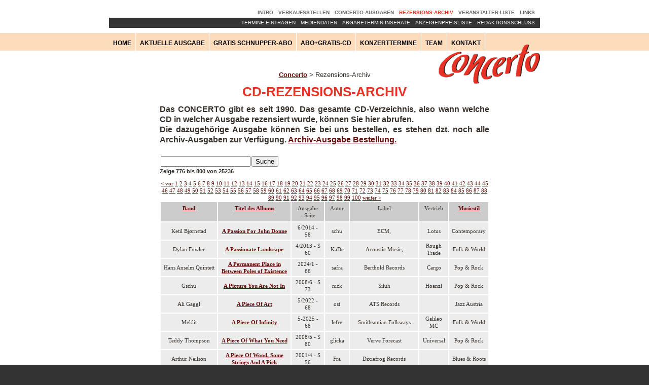

--- FILE ---
content_type: text/html; charset=utf-8
request_url: http://www.concerto.at/rezensions-archiv/?no_cache=1&tx_sysfirecdlist_pi1%5Btest%5D=test&tx_sysfirecdlist_pi1%5Bpointer%5D=31&tx_sysfirecdlist_pi1%5Bmode%5D=1&tx_sysfirecdlist_pi1%5Bsort%5D=titel%3A0
body_size: 6682
content:
<!DOCTYPE html>
<html lang="de_DE.utf8" xmlns="http://www.w3.org/1999/xhtml">
<head>

<meta charset="utf-8">
<!-- 
	This website is powered by TYPO3 - inspiring people to share!
	TYPO3 is a free open source Content Management Framework initially created by Kasper Skaarhoj and licensed under GNU/GPL.
	TYPO3 is copyright 1998-2013 of Kasper Skaarhoj. Extensions are copyright of their respective owners.
	Information and contribution at http://typo3.org/
-->

<base href="http://www.concerto.at/">
<link rel="shortcut icon" href="http://www.concerto.at/" type="directory">
<link rel="icon" href="http://www.concerto.at/" type="directory">
<title>concerto: Rezensions-Archiv</title>
<meta name="generator" content="TYPO3 4.5 CMS">

<link rel="stylesheet" type="text/css" href="typo3temp/stylesheet_2e6f8c87fe.css?1601361635" media="all">
<link rel="stylesheet" type="text/css" href="typo3conf/ext/bzdstaffdirectory/media/bzd_staff_directory.css?1600779339" media="all">
<link rel="stylesheet" type="text/css" href="typo3conf/ext/jquerycolorbox/res/css/colorbox.css?1600779697" media="all">


<script src="typo3conf/ext/jquerycolorbox/res/js/jquery.js?1600779698" type="text/javascript"></script>
<script src="typo3conf/ext/jquerycolorbox/res/js/jquery.colorbox-min.js?1600779698" type="text/javascript"></script>
<script src="typo3conf/ext/jquerycolorbox/res/js/main.js?1600779698" type="text/javascript"></script>
<script src="typo3temp/javascript_a708894199.js?1600778122" type="text/javascript"></script>


<meta name="viewport" content="width=device-width,initial-scale=1">

<script src="fileadmin/TEMPLATES/JS/responsive-nav.js"></script>
<script src="fileadmin/TEMPLATES/JS/query172-min.js"></script>

<link rel="stylesheet"  type="text/css" href="fileadmin/TEMPLATES/CSS/responsive-nav.css" />

<script type="text/javascript">
    function removeSheet ()
            {
document.getElementById("nojs").disabled=true;
            }
window.onload = removeSheet

</script>


<link rel="stylesheet" type="text/css" href="fileadmin/TEMPLATES/CSS/styles2.css" />
<!--[if lt IE 9]>
  <link rel="stylesheet" type="text/css" href="fileadmin/TEMPLATES/CSS/navIE78.css" />
<![endif]-->
<script type='text/javascript'>//<![CDATA[
$(window).load(function(){
var a = new Array();

$('.datumG').each(function (index) {
    text = $(this).text();
    if ($.inArray(text, a) != -1) {
        $(this).closest('.datumG').hide();
    } else {
        a.push(text);
    }
});
});//]]> 



</script>


<link rel="stylesheet" href="typo3conf/ext/sysfire_cdlist/style.css" type="text/css" />
</head>
<body id="concerto-94">

    
    
    <div id="theWhiteThing">&nbsp;</div>
    <div id="theOrangeThing">&nbsp;</div>
    <div id="whitebackground">
    <div id="mainContainer">
      <div class="naviContainer">
        <div id="theLogo"><a href="index.php?id=1"><img src="fileadmin/TEMPLATES/SKIN/concertoschriftzug.png" border="0"></a></div>
        <nav class="nav-collapse">
          <ul class="main">
          <li><a href="home/?no_cache=1" onfocus="blurLink(this);"  >Home</a></li><li><a href="aktuelle-ausgabe/" onfocus="blurLink(this);"  >Aktuelle Ausgabe</a></li><li><a href="gratis-schnupper-abo/" onfocus="blurLink(this);"  >Gratis Schnupper-Abo</a></li><li><a href="abo-gratis-cd/" onfocus="blurLink(this);"  >Abo+Gratis-CD</a></li><li><a href="konzerttermine/" onfocus="blurLink(this);"  >Konzerttermine</a></li><li><a href="team/alle/" onfocus="blurLink(this);"  >Team</a></li><li><a href="kontakt/" onfocus="blurLink(this);"  >Kontakt</a></li>
          </ul>
          <ul class="alt">
          <li><a href="intro/" onfocus="blurLink(this);"  >Intro</a></li><li><a href="verkaufsstellen/" onfocus="blurLink(this);"  >Verkaufsstellen</a></li><li><a href="concerto-ausgaben/" onfocus="blurLink(this);"  >Concerto-Ausgaben</a></li><li><a href="rezensions-archiv/" onfocus="blurLink(this);"  class="active">Rezensions-Archiv</a></li><li><a href="veranstalter-liste/" onfocus="blurLink(this);"  >Veranstalter-Liste</a></li><li><a href="links/" onfocus="blurLink(this);"  >Links</a></li>  
          </ul>
          <ul class="alt2">
          <li><a href="info-fuer-inserenten-und-veranstalter/redaktionsschluss/" onfocus="blurLink(this);"  >Redaktionsschluss</a></li><li><a href="info-fuer-inserenten-und-veranstalter/anzeigenpreisliste/" onfocus="blurLink(this);"  >Anzeigenpreisliste</a></li><li><a href="info-fuer-inserenten-und-veranstalter/abgabetermin-inserate/" onfocus="blurLink(this);"  >Abgabetermin Inserate</a></li><li><a href="info-fuer-inserenten-und-veranstalter/mediendaten/" onfocus="blurLink(this);"  >Mediendaten</a></li><li><a href="konzerttermine/termine-eingeben/" onfocus="blurLink(this);"  >Termine Eintragen</a></li> 
          </ul>
        </nav>
      </div>
      <div class="distancetotop">&nbsp;</div>
      <div class="roolineMenuCon"><div class="rootlineMenu"><a href="home/" onfocus="blurLink(this);"  >Concerto</a>&nbsp;&gt;&nbsp;Rezensions-Archiv</div></div>
      <div class="mainContent"><div class="onecolumnsCon"><div class="contentwrap"><div class="onecolumn"><div id="c438" class="csc-default" ><h1>CD-Rezensions-Archiv</h1><blockquote style="margin-bottom:0;margin-top:0;"><p>Das CONCERTO gibt es seit 1990. Das gesamte CD-Verzeichnis, also wann welche CD in welcher Ausgabe rezensiert wurde, können Sie hier abrufen. <br />Die dazugehörige Ausgabe können Sie bei uns bestellen, es stehen dzt. noch alle Archiv-Ausgaben zur Verfügung. <a href="concerto-ausgaben/nachbestellung/" title="Opens internal link in current window" class="internal-link" >Archiv-Ausgabe Bestellung.</a></p></blockquote></div></div><div class="onecolumn"><div id="c264" class="csc-default" ><div class="tx-sysfirecdlist-pi1">
		

		<!--
			List search box:
		-->
		<div class="tx-sysfirecdlist-pi1-searchbox">
			<form action="/rezensions-archiv/?no_cache=1&amp;tx_sysfirecdlist_pi1%5Btest%5D=test&amp;tx_sysfirecdlist_pi1%5Bpointer%5D=31&amp;tx_sysfirecdlist_pi1%5Bmode%5D=1&amp;tx_sysfirecdlist_pi1%5Bsort%5D=titel%3A0" method="post" style="margin: 0 0 0 0;">
			<table>
				<tr>
					<td><input type="text" name="tx_sysfirecdlist_pi1[sword]" value="" class="tx-sysfirecdlist-pi1-searchbox-sword" /></td>
					<td><input type="submit" value="Suche" class="tx-sysfirecdlist-pi1-searchbox-button" /><input type="hidden" name="no_cache" value="1" /><input type="hidden" name="tx_sysfirecdlist_pi1[pointer]" value="" /></td>
				</tr>
			</table>
			</form>
		</div><div class="cdlistbrowseboxwrap"><p>Zeige <span class="tx-sysfirecdlist-pi1-browsebox-strong">776 bis 800</span> von <span class="tx-sysfirecdlist-pi1-browsebox-strong">25236</span></p><div class="cdlistbrowselinkswrap"><span class="cdlistinactivelinkwrap"><a href="rezensions-archiv/?no_cache=1&amp;tx_sysfirecdlist_pi1%5Btest%5D=test&amp;tx_sysfirecdlist_pi1%5Bpointer%5D=30&amp;tx_sysfirecdlist_pi1%5Bmode%5D=1&amp;tx_sysfirecdlist_pi1%5Bsort%5D=titel%3A0" >&lt; vor</a></span>
<span class="cdlistinactivelinkwrap"><a href="rezensions-archiv/?no_cache=1&amp;tx_sysfirecdlist_pi1%5Btest%5D=test&amp;tx_sysfirecdlist_pi1%5Bmode%5D=1&amp;tx_sysfirecdlist_pi1%5Bsort%5D=titel%3A0" >1</a></span>
<span class="cdlistinactivelinkwrap"><a href="rezensions-archiv/?no_cache=1&amp;tx_sysfirecdlist_pi1%5Btest%5D=test&amp;tx_sysfirecdlist_pi1%5Bpointer%5D=1&amp;tx_sysfirecdlist_pi1%5Bmode%5D=1&amp;tx_sysfirecdlist_pi1%5Bsort%5D=titel%3A0" >2</a></span>
<span class="cdlistinactivelinkwrap"><a href="rezensions-archiv/?no_cache=1&amp;tx_sysfirecdlist_pi1%5Btest%5D=test&amp;tx_sysfirecdlist_pi1%5Bpointer%5D=2&amp;tx_sysfirecdlist_pi1%5Bmode%5D=1&amp;tx_sysfirecdlist_pi1%5Bsort%5D=titel%3A0" >3</a></span>
<span class="cdlistinactivelinkwrap"><a href="rezensions-archiv/?no_cache=1&amp;tx_sysfirecdlist_pi1%5Btest%5D=test&amp;tx_sysfirecdlist_pi1%5Bpointer%5D=3&amp;tx_sysfirecdlist_pi1%5Bmode%5D=1&amp;tx_sysfirecdlist_pi1%5Bsort%5D=titel%3A0" >4</a></span>
<span class="cdlistinactivelinkwrap"><a href="rezensions-archiv/?no_cache=1&amp;tx_sysfirecdlist_pi1%5Btest%5D=test&amp;tx_sysfirecdlist_pi1%5Bpointer%5D=4&amp;tx_sysfirecdlist_pi1%5Bmode%5D=1&amp;tx_sysfirecdlist_pi1%5Bsort%5D=titel%3A0" >5</a></span>
<span class="cdlistinactivelinkwrap"><a href="rezensions-archiv/?no_cache=1&amp;tx_sysfirecdlist_pi1%5Btest%5D=test&amp;tx_sysfirecdlist_pi1%5Bpointer%5D=5&amp;tx_sysfirecdlist_pi1%5Bmode%5D=1&amp;tx_sysfirecdlist_pi1%5Bsort%5D=titel%3A0" >6</a></span>
<span class="cdlistinactivelinkwrap"><a href="rezensions-archiv/?no_cache=1&amp;tx_sysfirecdlist_pi1%5Btest%5D=test&amp;tx_sysfirecdlist_pi1%5Bpointer%5D=6&amp;tx_sysfirecdlist_pi1%5Bmode%5D=1&amp;tx_sysfirecdlist_pi1%5Bsort%5D=titel%3A0" >7</a></span>
<span class="cdlistinactivelinkwrap"><a href="rezensions-archiv/?no_cache=1&amp;tx_sysfirecdlist_pi1%5Btest%5D=test&amp;tx_sysfirecdlist_pi1%5Bpointer%5D=7&amp;tx_sysfirecdlist_pi1%5Bmode%5D=1&amp;tx_sysfirecdlist_pi1%5Bsort%5D=titel%3A0" >8</a></span>
<span class="cdlistinactivelinkwrap"><a href="rezensions-archiv/?no_cache=1&amp;tx_sysfirecdlist_pi1%5Btest%5D=test&amp;tx_sysfirecdlist_pi1%5Bpointer%5D=8&amp;tx_sysfirecdlist_pi1%5Bmode%5D=1&amp;tx_sysfirecdlist_pi1%5Bsort%5D=titel%3A0" >9</a></span>
<span class="cdlistinactivelinkwrap"><a href="rezensions-archiv/?no_cache=1&amp;tx_sysfirecdlist_pi1%5Btest%5D=test&amp;tx_sysfirecdlist_pi1%5Bpointer%5D=9&amp;tx_sysfirecdlist_pi1%5Bmode%5D=1&amp;tx_sysfirecdlist_pi1%5Bsort%5D=titel%3A0" >10</a></span>
<span class="cdlistinactivelinkwrap"><a href="rezensions-archiv/?no_cache=1&amp;tx_sysfirecdlist_pi1%5Btest%5D=test&amp;tx_sysfirecdlist_pi1%5Bpointer%5D=10&amp;tx_sysfirecdlist_pi1%5Bmode%5D=1&amp;tx_sysfirecdlist_pi1%5Bsort%5D=titel%3A0" >11</a></span>
<span class="cdlistinactivelinkwrap"><a href="rezensions-archiv/?no_cache=1&amp;tx_sysfirecdlist_pi1%5Btest%5D=test&amp;tx_sysfirecdlist_pi1%5Bpointer%5D=11&amp;tx_sysfirecdlist_pi1%5Bmode%5D=1&amp;tx_sysfirecdlist_pi1%5Bsort%5D=titel%3A0" >12</a></span>
<span class="cdlistinactivelinkwrap"><a href="rezensions-archiv/?no_cache=1&amp;tx_sysfirecdlist_pi1%5Btest%5D=test&amp;tx_sysfirecdlist_pi1%5Bpointer%5D=12&amp;tx_sysfirecdlist_pi1%5Bmode%5D=1&amp;tx_sysfirecdlist_pi1%5Bsort%5D=titel%3A0" >13</a></span>
<span class="cdlistinactivelinkwrap"><a href="rezensions-archiv/?no_cache=1&amp;tx_sysfirecdlist_pi1%5Btest%5D=test&amp;tx_sysfirecdlist_pi1%5Bpointer%5D=13&amp;tx_sysfirecdlist_pi1%5Bmode%5D=1&amp;tx_sysfirecdlist_pi1%5Bsort%5D=titel%3A0" >14</a></span>
<span class="cdlistinactivelinkwrap"><a href="rezensions-archiv/?no_cache=1&amp;tx_sysfirecdlist_pi1%5Btest%5D=test&amp;tx_sysfirecdlist_pi1%5Bpointer%5D=14&amp;tx_sysfirecdlist_pi1%5Bmode%5D=1&amp;tx_sysfirecdlist_pi1%5Bsort%5D=titel%3A0" >15</a></span>
<span class="cdlistinactivelinkwrap"><a href="rezensions-archiv/?no_cache=1&amp;tx_sysfirecdlist_pi1%5Btest%5D=test&amp;tx_sysfirecdlist_pi1%5Bpointer%5D=15&amp;tx_sysfirecdlist_pi1%5Bmode%5D=1&amp;tx_sysfirecdlist_pi1%5Bsort%5D=titel%3A0" >16</a></span>
<span class="cdlistinactivelinkwrap"><a href="rezensions-archiv/?no_cache=1&amp;tx_sysfirecdlist_pi1%5Btest%5D=test&amp;tx_sysfirecdlist_pi1%5Bpointer%5D=16&amp;tx_sysfirecdlist_pi1%5Bmode%5D=1&amp;tx_sysfirecdlist_pi1%5Bsort%5D=titel%3A0" >17</a></span>
<span class="cdlistinactivelinkwrap"><a href="rezensions-archiv/?no_cache=1&amp;tx_sysfirecdlist_pi1%5Btest%5D=test&amp;tx_sysfirecdlist_pi1%5Bpointer%5D=17&amp;tx_sysfirecdlist_pi1%5Bmode%5D=1&amp;tx_sysfirecdlist_pi1%5Bsort%5D=titel%3A0" >18</a></span>
<span class="cdlistinactivelinkwrap"><a href="rezensions-archiv/?no_cache=1&amp;tx_sysfirecdlist_pi1%5Btest%5D=test&amp;tx_sysfirecdlist_pi1%5Bpointer%5D=18&amp;tx_sysfirecdlist_pi1%5Bmode%5D=1&amp;tx_sysfirecdlist_pi1%5Bsort%5D=titel%3A0" >19</a></span>
<span class="cdlistinactivelinkwrap"><a href="rezensions-archiv/?no_cache=1&amp;tx_sysfirecdlist_pi1%5Btest%5D=test&amp;tx_sysfirecdlist_pi1%5Bpointer%5D=19&amp;tx_sysfirecdlist_pi1%5Bmode%5D=1&amp;tx_sysfirecdlist_pi1%5Bsort%5D=titel%3A0" >20</a></span>
<span class="cdlistinactivelinkwrap"><a href="rezensions-archiv/?no_cache=1&amp;tx_sysfirecdlist_pi1%5Btest%5D=test&amp;tx_sysfirecdlist_pi1%5Bpointer%5D=20&amp;tx_sysfirecdlist_pi1%5Bmode%5D=1&amp;tx_sysfirecdlist_pi1%5Bsort%5D=titel%3A0" >21</a></span>
<span class="cdlistinactivelinkwrap"><a href="rezensions-archiv/?no_cache=1&amp;tx_sysfirecdlist_pi1%5Btest%5D=test&amp;tx_sysfirecdlist_pi1%5Bpointer%5D=21&amp;tx_sysfirecdlist_pi1%5Bmode%5D=1&amp;tx_sysfirecdlist_pi1%5Bsort%5D=titel%3A0" >22</a></span>
<span class="cdlistinactivelinkwrap"><a href="rezensions-archiv/?no_cache=1&amp;tx_sysfirecdlist_pi1%5Btest%5D=test&amp;tx_sysfirecdlist_pi1%5Bpointer%5D=22&amp;tx_sysfirecdlist_pi1%5Bmode%5D=1&amp;tx_sysfirecdlist_pi1%5Bsort%5D=titel%3A0" >23</a></span>
<span class="cdlistinactivelinkwrap"><a href="rezensions-archiv/?no_cache=1&amp;tx_sysfirecdlist_pi1%5Btest%5D=test&amp;tx_sysfirecdlist_pi1%5Bpointer%5D=23&amp;tx_sysfirecdlist_pi1%5Bmode%5D=1&amp;tx_sysfirecdlist_pi1%5Bsort%5D=titel%3A0" >24</a></span>
<span class="cdlistinactivelinkwrap"><a href="rezensions-archiv/?no_cache=1&amp;tx_sysfirecdlist_pi1%5Btest%5D=test&amp;tx_sysfirecdlist_pi1%5Bpointer%5D=24&amp;tx_sysfirecdlist_pi1%5Bmode%5D=1&amp;tx_sysfirecdlist_pi1%5Bsort%5D=titel%3A0" >25</a></span>
<span class="cdlistinactivelinkwrap"><a href="rezensions-archiv/?no_cache=1&amp;tx_sysfirecdlist_pi1%5Btest%5D=test&amp;tx_sysfirecdlist_pi1%5Bpointer%5D=25&amp;tx_sysfirecdlist_pi1%5Bmode%5D=1&amp;tx_sysfirecdlist_pi1%5Bsort%5D=titel%3A0" >26</a></span>
<span class="cdlistinactivelinkwrap"><a href="rezensions-archiv/?no_cache=1&amp;tx_sysfirecdlist_pi1%5Btest%5D=test&amp;tx_sysfirecdlist_pi1%5Bpointer%5D=26&amp;tx_sysfirecdlist_pi1%5Bmode%5D=1&amp;tx_sysfirecdlist_pi1%5Bsort%5D=titel%3A0" >27</a></span>
<span class="cdlistinactivelinkwrap"><a href="rezensions-archiv/?no_cache=1&amp;tx_sysfirecdlist_pi1%5Btest%5D=test&amp;tx_sysfirecdlist_pi1%5Bpointer%5D=27&amp;tx_sysfirecdlist_pi1%5Bmode%5D=1&amp;tx_sysfirecdlist_pi1%5Bsort%5D=titel%3A0" >28</a></span>
<span class="cdlistinactivelinkwrap"><a href="rezensions-archiv/?no_cache=1&amp;tx_sysfirecdlist_pi1%5Btest%5D=test&amp;tx_sysfirecdlist_pi1%5Bpointer%5D=28&amp;tx_sysfirecdlist_pi1%5Bmode%5D=1&amp;tx_sysfirecdlist_pi1%5Bsort%5D=titel%3A0" >29</a></span>
<span class="cdlistinactivelinkwrap"><a href="rezensions-archiv/?no_cache=1&amp;tx_sysfirecdlist_pi1%5Btest%5D=test&amp;tx_sysfirecdlist_pi1%5Bpointer%5D=29&amp;tx_sysfirecdlist_pi1%5Bmode%5D=1&amp;tx_sysfirecdlist_pi1%5Bsort%5D=titel%3A0" >30</a></span>
<span class="cdlistinactivelinkwrap"><a href="rezensions-archiv/?no_cache=1&amp;tx_sysfirecdlist_pi1%5Btest%5D=test&amp;tx_sysfirecdlist_pi1%5Bpointer%5D=30&amp;tx_sysfirecdlist_pi1%5Bmode%5D=1&amp;tx_sysfirecdlist_pi1%5Bsort%5D=titel%3A0" >31</a></span>
<span class="cdlistactivelinkwrap"><a href="rezensions-archiv/?no_cache=1&amp;tx_sysfirecdlist_pi1%5Btest%5D=test&amp;tx_sysfirecdlist_pi1%5Bpointer%5D=31&amp;tx_sysfirecdlist_pi1%5Bmode%5D=1&amp;tx_sysfirecdlist_pi1%5Bsort%5D=titel%3A0" >32</a></span>
<span class="cdlistinactivelinkwrap"><a href="rezensions-archiv/?no_cache=1&amp;tx_sysfirecdlist_pi1%5Btest%5D=test&amp;tx_sysfirecdlist_pi1%5Bpointer%5D=32&amp;tx_sysfirecdlist_pi1%5Bmode%5D=1&amp;tx_sysfirecdlist_pi1%5Bsort%5D=titel%3A0" >33</a></span>
<span class="cdlistinactivelinkwrap"><a href="rezensions-archiv/?no_cache=1&amp;tx_sysfirecdlist_pi1%5Btest%5D=test&amp;tx_sysfirecdlist_pi1%5Bpointer%5D=33&amp;tx_sysfirecdlist_pi1%5Bmode%5D=1&amp;tx_sysfirecdlist_pi1%5Bsort%5D=titel%3A0" >34</a></span>
<span class="cdlistinactivelinkwrap"><a href="rezensions-archiv/?no_cache=1&amp;tx_sysfirecdlist_pi1%5Btest%5D=test&amp;tx_sysfirecdlist_pi1%5Bpointer%5D=34&amp;tx_sysfirecdlist_pi1%5Bmode%5D=1&amp;tx_sysfirecdlist_pi1%5Bsort%5D=titel%3A0" >35</a></span>
<span class="cdlistinactivelinkwrap"><a href="rezensions-archiv/?no_cache=1&amp;tx_sysfirecdlist_pi1%5Btest%5D=test&amp;tx_sysfirecdlist_pi1%5Bpointer%5D=35&amp;tx_sysfirecdlist_pi1%5Bmode%5D=1&amp;tx_sysfirecdlist_pi1%5Bsort%5D=titel%3A0" >36</a></span>
<span class="cdlistinactivelinkwrap"><a href="rezensions-archiv/?no_cache=1&amp;tx_sysfirecdlist_pi1%5Btest%5D=test&amp;tx_sysfirecdlist_pi1%5Bpointer%5D=36&amp;tx_sysfirecdlist_pi1%5Bmode%5D=1&amp;tx_sysfirecdlist_pi1%5Bsort%5D=titel%3A0" >37</a></span>
<span class="cdlistinactivelinkwrap"><a href="rezensions-archiv/?no_cache=1&amp;tx_sysfirecdlist_pi1%5Btest%5D=test&amp;tx_sysfirecdlist_pi1%5Bpointer%5D=37&amp;tx_sysfirecdlist_pi1%5Bmode%5D=1&amp;tx_sysfirecdlist_pi1%5Bsort%5D=titel%3A0" >38</a></span>
<span class="cdlistinactivelinkwrap"><a href="rezensions-archiv/?no_cache=1&amp;tx_sysfirecdlist_pi1%5Btest%5D=test&amp;tx_sysfirecdlist_pi1%5Bpointer%5D=38&amp;tx_sysfirecdlist_pi1%5Bmode%5D=1&amp;tx_sysfirecdlist_pi1%5Bsort%5D=titel%3A0" >39</a></span>
<span class="cdlistinactivelinkwrap"><a href="rezensions-archiv/?no_cache=1&amp;tx_sysfirecdlist_pi1%5Btest%5D=test&amp;tx_sysfirecdlist_pi1%5Bpointer%5D=39&amp;tx_sysfirecdlist_pi1%5Bmode%5D=1&amp;tx_sysfirecdlist_pi1%5Bsort%5D=titel%3A0" >40</a></span>
<span class="cdlistinactivelinkwrap"><a href="rezensions-archiv/?no_cache=1&amp;tx_sysfirecdlist_pi1%5Btest%5D=test&amp;tx_sysfirecdlist_pi1%5Bpointer%5D=40&amp;tx_sysfirecdlist_pi1%5Bmode%5D=1&amp;tx_sysfirecdlist_pi1%5Bsort%5D=titel%3A0" >41</a></span>
<span class="cdlistinactivelinkwrap"><a href="rezensions-archiv/?no_cache=1&amp;tx_sysfirecdlist_pi1%5Btest%5D=test&amp;tx_sysfirecdlist_pi1%5Bpointer%5D=41&amp;tx_sysfirecdlist_pi1%5Bmode%5D=1&amp;tx_sysfirecdlist_pi1%5Bsort%5D=titel%3A0" >42</a></span>
<span class="cdlistinactivelinkwrap"><a href="rezensions-archiv/?no_cache=1&amp;tx_sysfirecdlist_pi1%5Btest%5D=test&amp;tx_sysfirecdlist_pi1%5Bpointer%5D=42&amp;tx_sysfirecdlist_pi1%5Bmode%5D=1&amp;tx_sysfirecdlist_pi1%5Bsort%5D=titel%3A0" >43</a></span>
<span class="cdlistinactivelinkwrap"><a href="rezensions-archiv/?no_cache=1&amp;tx_sysfirecdlist_pi1%5Btest%5D=test&amp;tx_sysfirecdlist_pi1%5Bpointer%5D=43&amp;tx_sysfirecdlist_pi1%5Bmode%5D=1&amp;tx_sysfirecdlist_pi1%5Bsort%5D=titel%3A0" >44</a></span>
<span class="cdlistinactivelinkwrap"><a href="rezensions-archiv/?no_cache=1&amp;tx_sysfirecdlist_pi1%5Btest%5D=test&amp;tx_sysfirecdlist_pi1%5Bpointer%5D=44&amp;tx_sysfirecdlist_pi1%5Bmode%5D=1&amp;tx_sysfirecdlist_pi1%5Bsort%5D=titel%3A0" >45</a></span>
<span class="cdlistinactivelinkwrap"><a href="rezensions-archiv/?no_cache=1&amp;tx_sysfirecdlist_pi1%5Btest%5D=test&amp;tx_sysfirecdlist_pi1%5Bpointer%5D=45&amp;tx_sysfirecdlist_pi1%5Bmode%5D=1&amp;tx_sysfirecdlist_pi1%5Bsort%5D=titel%3A0" >46</a></span>
<span class="cdlistinactivelinkwrap"><a href="rezensions-archiv/?no_cache=1&amp;tx_sysfirecdlist_pi1%5Btest%5D=test&amp;tx_sysfirecdlist_pi1%5Bpointer%5D=46&amp;tx_sysfirecdlist_pi1%5Bmode%5D=1&amp;tx_sysfirecdlist_pi1%5Bsort%5D=titel%3A0" >47</a></span>
<span class="cdlistinactivelinkwrap"><a href="rezensions-archiv/?no_cache=1&amp;tx_sysfirecdlist_pi1%5Btest%5D=test&amp;tx_sysfirecdlist_pi1%5Bpointer%5D=47&amp;tx_sysfirecdlist_pi1%5Bmode%5D=1&amp;tx_sysfirecdlist_pi1%5Bsort%5D=titel%3A0" >48</a></span>
<span class="cdlistinactivelinkwrap"><a href="rezensions-archiv/?no_cache=1&amp;tx_sysfirecdlist_pi1%5Btest%5D=test&amp;tx_sysfirecdlist_pi1%5Bpointer%5D=48&amp;tx_sysfirecdlist_pi1%5Bmode%5D=1&amp;tx_sysfirecdlist_pi1%5Bsort%5D=titel%3A0" >49</a></span>
<span class="cdlistinactivelinkwrap"><a href="rezensions-archiv/?no_cache=1&amp;tx_sysfirecdlist_pi1%5Btest%5D=test&amp;tx_sysfirecdlist_pi1%5Bpointer%5D=49&amp;tx_sysfirecdlist_pi1%5Bmode%5D=1&amp;tx_sysfirecdlist_pi1%5Bsort%5D=titel%3A0" >50</a></span>
<span class="cdlistinactivelinkwrap"><a href="rezensions-archiv/?no_cache=1&amp;tx_sysfirecdlist_pi1%5Btest%5D=test&amp;tx_sysfirecdlist_pi1%5Bpointer%5D=50&amp;tx_sysfirecdlist_pi1%5Bmode%5D=1&amp;tx_sysfirecdlist_pi1%5Bsort%5D=titel%3A0" >51</a></span>
<span class="cdlistinactivelinkwrap"><a href="rezensions-archiv/?no_cache=1&amp;tx_sysfirecdlist_pi1%5Btest%5D=test&amp;tx_sysfirecdlist_pi1%5Bpointer%5D=51&amp;tx_sysfirecdlist_pi1%5Bmode%5D=1&amp;tx_sysfirecdlist_pi1%5Bsort%5D=titel%3A0" >52</a></span>
<span class="cdlistinactivelinkwrap"><a href="rezensions-archiv/?no_cache=1&amp;tx_sysfirecdlist_pi1%5Btest%5D=test&amp;tx_sysfirecdlist_pi1%5Bpointer%5D=52&amp;tx_sysfirecdlist_pi1%5Bmode%5D=1&amp;tx_sysfirecdlist_pi1%5Bsort%5D=titel%3A0" >53</a></span>
<span class="cdlistinactivelinkwrap"><a href="rezensions-archiv/?no_cache=1&amp;tx_sysfirecdlist_pi1%5Btest%5D=test&amp;tx_sysfirecdlist_pi1%5Bpointer%5D=53&amp;tx_sysfirecdlist_pi1%5Bmode%5D=1&amp;tx_sysfirecdlist_pi1%5Bsort%5D=titel%3A0" >54</a></span>
<span class="cdlistinactivelinkwrap"><a href="rezensions-archiv/?no_cache=1&amp;tx_sysfirecdlist_pi1%5Btest%5D=test&amp;tx_sysfirecdlist_pi1%5Bpointer%5D=54&amp;tx_sysfirecdlist_pi1%5Bmode%5D=1&amp;tx_sysfirecdlist_pi1%5Bsort%5D=titel%3A0" >55</a></span>
<span class="cdlistinactivelinkwrap"><a href="rezensions-archiv/?no_cache=1&amp;tx_sysfirecdlist_pi1%5Btest%5D=test&amp;tx_sysfirecdlist_pi1%5Bpointer%5D=55&amp;tx_sysfirecdlist_pi1%5Bmode%5D=1&amp;tx_sysfirecdlist_pi1%5Bsort%5D=titel%3A0" >56</a></span>
<span class="cdlistinactivelinkwrap"><a href="rezensions-archiv/?no_cache=1&amp;tx_sysfirecdlist_pi1%5Btest%5D=test&amp;tx_sysfirecdlist_pi1%5Bpointer%5D=56&amp;tx_sysfirecdlist_pi1%5Bmode%5D=1&amp;tx_sysfirecdlist_pi1%5Bsort%5D=titel%3A0" >57</a></span>
<span class="cdlistinactivelinkwrap"><a href="rezensions-archiv/?no_cache=1&amp;tx_sysfirecdlist_pi1%5Btest%5D=test&amp;tx_sysfirecdlist_pi1%5Bpointer%5D=57&amp;tx_sysfirecdlist_pi1%5Bmode%5D=1&amp;tx_sysfirecdlist_pi1%5Bsort%5D=titel%3A0" >58</a></span>
<span class="cdlistinactivelinkwrap"><a href="rezensions-archiv/?no_cache=1&amp;tx_sysfirecdlist_pi1%5Btest%5D=test&amp;tx_sysfirecdlist_pi1%5Bpointer%5D=58&amp;tx_sysfirecdlist_pi1%5Bmode%5D=1&amp;tx_sysfirecdlist_pi1%5Bsort%5D=titel%3A0" >59</a></span>
<span class="cdlistinactivelinkwrap"><a href="rezensions-archiv/?no_cache=1&amp;tx_sysfirecdlist_pi1%5Btest%5D=test&amp;tx_sysfirecdlist_pi1%5Bpointer%5D=59&amp;tx_sysfirecdlist_pi1%5Bmode%5D=1&amp;tx_sysfirecdlist_pi1%5Bsort%5D=titel%3A0" >60</a></span>
<span class="cdlistinactivelinkwrap"><a href="rezensions-archiv/?no_cache=1&amp;tx_sysfirecdlist_pi1%5Btest%5D=test&amp;tx_sysfirecdlist_pi1%5Bpointer%5D=60&amp;tx_sysfirecdlist_pi1%5Bmode%5D=1&amp;tx_sysfirecdlist_pi1%5Bsort%5D=titel%3A0" >61</a></span>
<span class="cdlistinactivelinkwrap"><a href="rezensions-archiv/?no_cache=1&amp;tx_sysfirecdlist_pi1%5Btest%5D=test&amp;tx_sysfirecdlist_pi1%5Bpointer%5D=61&amp;tx_sysfirecdlist_pi1%5Bmode%5D=1&amp;tx_sysfirecdlist_pi1%5Bsort%5D=titel%3A0" >62</a></span>
<span class="cdlistinactivelinkwrap"><a href="rezensions-archiv/?no_cache=1&amp;tx_sysfirecdlist_pi1%5Btest%5D=test&amp;tx_sysfirecdlist_pi1%5Bpointer%5D=62&amp;tx_sysfirecdlist_pi1%5Bmode%5D=1&amp;tx_sysfirecdlist_pi1%5Bsort%5D=titel%3A0" >63</a></span>
<span class="cdlistinactivelinkwrap"><a href="rezensions-archiv/?no_cache=1&amp;tx_sysfirecdlist_pi1%5Btest%5D=test&amp;tx_sysfirecdlist_pi1%5Bpointer%5D=63&amp;tx_sysfirecdlist_pi1%5Bmode%5D=1&amp;tx_sysfirecdlist_pi1%5Bsort%5D=titel%3A0" >64</a></span>
<span class="cdlistinactivelinkwrap"><a href="rezensions-archiv/?no_cache=1&amp;tx_sysfirecdlist_pi1%5Btest%5D=test&amp;tx_sysfirecdlist_pi1%5Bpointer%5D=64&amp;tx_sysfirecdlist_pi1%5Bmode%5D=1&amp;tx_sysfirecdlist_pi1%5Bsort%5D=titel%3A0" >65</a></span>
<span class="cdlistinactivelinkwrap"><a href="rezensions-archiv/?no_cache=1&amp;tx_sysfirecdlist_pi1%5Btest%5D=test&amp;tx_sysfirecdlist_pi1%5Bpointer%5D=65&amp;tx_sysfirecdlist_pi1%5Bmode%5D=1&amp;tx_sysfirecdlist_pi1%5Bsort%5D=titel%3A0" >66</a></span>
<span class="cdlistinactivelinkwrap"><a href="rezensions-archiv/?no_cache=1&amp;tx_sysfirecdlist_pi1%5Btest%5D=test&amp;tx_sysfirecdlist_pi1%5Bpointer%5D=66&amp;tx_sysfirecdlist_pi1%5Bmode%5D=1&amp;tx_sysfirecdlist_pi1%5Bsort%5D=titel%3A0" >67</a></span>
<span class="cdlistinactivelinkwrap"><a href="rezensions-archiv/?no_cache=1&amp;tx_sysfirecdlist_pi1%5Btest%5D=test&amp;tx_sysfirecdlist_pi1%5Bpointer%5D=67&amp;tx_sysfirecdlist_pi1%5Bmode%5D=1&amp;tx_sysfirecdlist_pi1%5Bsort%5D=titel%3A0" >68</a></span>
<span class="cdlistinactivelinkwrap"><a href="rezensions-archiv/?no_cache=1&amp;tx_sysfirecdlist_pi1%5Btest%5D=test&amp;tx_sysfirecdlist_pi1%5Bpointer%5D=68&amp;tx_sysfirecdlist_pi1%5Bmode%5D=1&amp;tx_sysfirecdlist_pi1%5Bsort%5D=titel%3A0" >69</a></span>
<span class="cdlistinactivelinkwrap"><a href="rezensions-archiv/?no_cache=1&amp;tx_sysfirecdlist_pi1%5Btest%5D=test&amp;tx_sysfirecdlist_pi1%5Bpointer%5D=69&amp;tx_sysfirecdlist_pi1%5Bmode%5D=1&amp;tx_sysfirecdlist_pi1%5Bsort%5D=titel%3A0" >70</a></span>
<span class="cdlistinactivelinkwrap"><a href="rezensions-archiv/?no_cache=1&amp;tx_sysfirecdlist_pi1%5Btest%5D=test&amp;tx_sysfirecdlist_pi1%5Bpointer%5D=70&amp;tx_sysfirecdlist_pi1%5Bmode%5D=1&amp;tx_sysfirecdlist_pi1%5Bsort%5D=titel%3A0" >71</a></span>
<span class="cdlistinactivelinkwrap"><a href="rezensions-archiv/?no_cache=1&amp;tx_sysfirecdlist_pi1%5Btest%5D=test&amp;tx_sysfirecdlist_pi1%5Bpointer%5D=71&amp;tx_sysfirecdlist_pi1%5Bmode%5D=1&amp;tx_sysfirecdlist_pi1%5Bsort%5D=titel%3A0" >72</a></span>
<span class="cdlistinactivelinkwrap"><a href="rezensions-archiv/?no_cache=1&amp;tx_sysfirecdlist_pi1%5Btest%5D=test&amp;tx_sysfirecdlist_pi1%5Bpointer%5D=72&amp;tx_sysfirecdlist_pi1%5Bmode%5D=1&amp;tx_sysfirecdlist_pi1%5Bsort%5D=titel%3A0" >73</a></span>
<span class="cdlistinactivelinkwrap"><a href="rezensions-archiv/?no_cache=1&amp;tx_sysfirecdlist_pi1%5Btest%5D=test&amp;tx_sysfirecdlist_pi1%5Bpointer%5D=73&amp;tx_sysfirecdlist_pi1%5Bmode%5D=1&amp;tx_sysfirecdlist_pi1%5Bsort%5D=titel%3A0" >74</a></span>
<span class="cdlistinactivelinkwrap"><a href="rezensions-archiv/?no_cache=1&amp;tx_sysfirecdlist_pi1%5Btest%5D=test&amp;tx_sysfirecdlist_pi1%5Bpointer%5D=74&amp;tx_sysfirecdlist_pi1%5Bmode%5D=1&amp;tx_sysfirecdlist_pi1%5Bsort%5D=titel%3A0" >75</a></span>
<span class="cdlistinactivelinkwrap"><a href="rezensions-archiv/?no_cache=1&amp;tx_sysfirecdlist_pi1%5Btest%5D=test&amp;tx_sysfirecdlist_pi1%5Bpointer%5D=75&amp;tx_sysfirecdlist_pi1%5Bmode%5D=1&amp;tx_sysfirecdlist_pi1%5Bsort%5D=titel%3A0" >76</a></span>
<span class="cdlistinactivelinkwrap"><a href="rezensions-archiv/?no_cache=1&amp;tx_sysfirecdlist_pi1%5Btest%5D=test&amp;tx_sysfirecdlist_pi1%5Bpointer%5D=76&amp;tx_sysfirecdlist_pi1%5Bmode%5D=1&amp;tx_sysfirecdlist_pi1%5Bsort%5D=titel%3A0" >77</a></span>
<span class="cdlistinactivelinkwrap"><a href="rezensions-archiv/?no_cache=1&amp;tx_sysfirecdlist_pi1%5Btest%5D=test&amp;tx_sysfirecdlist_pi1%5Bpointer%5D=77&amp;tx_sysfirecdlist_pi1%5Bmode%5D=1&amp;tx_sysfirecdlist_pi1%5Bsort%5D=titel%3A0" >78</a></span>
<span class="cdlistinactivelinkwrap"><a href="rezensions-archiv/?no_cache=1&amp;tx_sysfirecdlist_pi1%5Btest%5D=test&amp;tx_sysfirecdlist_pi1%5Bpointer%5D=78&amp;tx_sysfirecdlist_pi1%5Bmode%5D=1&amp;tx_sysfirecdlist_pi1%5Bsort%5D=titel%3A0" >79</a></span>
<span class="cdlistinactivelinkwrap"><a href="rezensions-archiv/?no_cache=1&amp;tx_sysfirecdlist_pi1%5Btest%5D=test&amp;tx_sysfirecdlist_pi1%5Bpointer%5D=79&amp;tx_sysfirecdlist_pi1%5Bmode%5D=1&amp;tx_sysfirecdlist_pi1%5Bsort%5D=titel%3A0" >80</a></span>
<span class="cdlistinactivelinkwrap"><a href="rezensions-archiv/?no_cache=1&amp;tx_sysfirecdlist_pi1%5Btest%5D=test&amp;tx_sysfirecdlist_pi1%5Bpointer%5D=80&amp;tx_sysfirecdlist_pi1%5Bmode%5D=1&amp;tx_sysfirecdlist_pi1%5Bsort%5D=titel%3A0" >81</a></span>
<span class="cdlistinactivelinkwrap"><a href="rezensions-archiv/?no_cache=1&amp;tx_sysfirecdlist_pi1%5Btest%5D=test&amp;tx_sysfirecdlist_pi1%5Bpointer%5D=81&amp;tx_sysfirecdlist_pi1%5Bmode%5D=1&amp;tx_sysfirecdlist_pi1%5Bsort%5D=titel%3A0" >82</a></span>
<span class="cdlistinactivelinkwrap"><a href="rezensions-archiv/?no_cache=1&amp;tx_sysfirecdlist_pi1%5Btest%5D=test&amp;tx_sysfirecdlist_pi1%5Bpointer%5D=82&amp;tx_sysfirecdlist_pi1%5Bmode%5D=1&amp;tx_sysfirecdlist_pi1%5Bsort%5D=titel%3A0" >83</a></span>
<span class="cdlistinactivelinkwrap"><a href="rezensions-archiv/?no_cache=1&amp;tx_sysfirecdlist_pi1%5Btest%5D=test&amp;tx_sysfirecdlist_pi1%5Bpointer%5D=83&amp;tx_sysfirecdlist_pi1%5Bmode%5D=1&amp;tx_sysfirecdlist_pi1%5Bsort%5D=titel%3A0" >84</a></span>
<span class="cdlistinactivelinkwrap"><a href="rezensions-archiv/?no_cache=1&amp;tx_sysfirecdlist_pi1%5Btest%5D=test&amp;tx_sysfirecdlist_pi1%5Bpointer%5D=84&amp;tx_sysfirecdlist_pi1%5Bmode%5D=1&amp;tx_sysfirecdlist_pi1%5Bsort%5D=titel%3A0" >85</a></span>
<span class="cdlistinactivelinkwrap"><a href="rezensions-archiv/?no_cache=1&amp;tx_sysfirecdlist_pi1%5Btest%5D=test&amp;tx_sysfirecdlist_pi1%5Bpointer%5D=85&amp;tx_sysfirecdlist_pi1%5Bmode%5D=1&amp;tx_sysfirecdlist_pi1%5Bsort%5D=titel%3A0" >86</a></span>
<span class="cdlistinactivelinkwrap"><a href="rezensions-archiv/?no_cache=1&amp;tx_sysfirecdlist_pi1%5Btest%5D=test&amp;tx_sysfirecdlist_pi1%5Bpointer%5D=86&amp;tx_sysfirecdlist_pi1%5Bmode%5D=1&amp;tx_sysfirecdlist_pi1%5Bsort%5D=titel%3A0" >87</a></span>
<span class="cdlistinactivelinkwrap"><a href="rezensions-archiv/?no_cache=1&amp;tx_sysfirecdlist_pi1%5Btest%5D=test&amp;tx_sysfirecdlist_pi1%5Bpointer%5D=87&amp;tx_sysfirecdlist_pi1%5Bmode%5D=1&amp;tx_sysfirecdlist_pi1%5Bsort%5D=titel%3A0" >88</a></span>
<span class="cdlistinactivelinkwrap"><a href="rezensions-archiv/?no_cache=1&amp;tx_sysfirecdlist_pi1%5Btest%5D=test&amp;tx_sysfirecdlist_pi1%5Bpointer%5D=88&amp;tx_sysfirecdlist_pi1%5Bmode%5D=1&amp;tx_sysfirecdlist_pi1%5Bsort%5D=titel%3A0" >89</a></span>
<span class="cdlistinactivelinkwrap"><a href="rezensions-archiv/?no_cache=1&amp;tx_sysfirecdlist_pi1%5Btest%5D=test&amp;tx_sysfirecdlist_pi1%5Bpointer%5D=89&amp;tx_sysfirecdlist_pi1%5Bmode%5D=1&amp;tx_sysfirecdlist_pi1%5Bsort%5D=titel%3A0" >90</a></span>
<span class="cdlistinactivelinkwrap"><a href="rezensions-archiv/?no_cache=1&amp;tx_sysfirecdlist_pi1%5Btest%5D=test&amp;tx_sysfirecdlist_pi1%5Bpointer%5D=90&amp;tx_sysfirecdlist_pi1%5Bmode%5D=1&amp;tx_sysfirecdlist_pi1%5Bsort%5D=titel%3A0" >91</a></span>
<span class="cdlistinactivelinkwrap"><a href="rezensions-archiv/?no_cache=1&amp;tx_sysfirecdlist_pi1%5Btest%5D=test&amp;tx_sysfirecdlist_pi1%5Bpointer%5D=91&amp;tx_sysfirecdlist_pi1%5Bmode%5D=1&amp;tx_sysfirecdlist_pi1%5Bsort%5D=titel%3A0" >92</a></span>
<span class="cdlistinactivelinkwrap"><a href="rezensions-archiv/?no_cache=1&amp;tx_sysfirecdlist_pi1%5Btest%5D=test&amp;tx_sysfirecdlist_pi1%5Bpointer%5D=92&amp;tx_sysfirecdlist_pi1%5Bmode%5D=1&amp;tx_sysfirecdlist_pi1%5Bsort%5D=titel%3A0" >93</a></span>
<span class="cdlistinactivelinkwrap"><a href="rezensions-archiv/?no_cache=1&amp;tx_sysfirecdlist_pi1%5Btest%5D=test&amp;tx_sysfirecdlist_pi1%5Bpointer%5D=93&amp;tx_sysfirecdlist_pi1%5Bmode%5D=1&amp;tx_sysfirecdlist_pi1%5Bsort%5D=titel%3A0" >94</a></span>
<span class="cdlistinactivelinkwrap"><a href="rezensions-archiv/?no_cache=1&amp;tx_sysfirecdlist_pi1%5Btest%5D=test&amp;tx_sysfirecdlist_pi1%5Bpointer%5D=94&amp;tx_sysfirecdlist_pi1%5Bmode%5D=1&amp;tx_sysfirecdlist_pi1%5Bsort%5D=titel%3A0" >95</a></span>
<span class="cdlistinactivelinkwrap"><a href="rezensions-archiv/?no_cache=1&amp;tx_sysfirecdlist_pi1%5Btest%5D=test&amp;tx_sysfirecdlist_pi1%5Bpointer%5D=95&amp;tx_sysfirecdlist_pi1%5Bmode%5D=1&amp;tx_sysfirecdlist_pi1%5Bsort%5D=titel%3A0" >96</a></span>
<span class="cdlistinactivelinkwrap"><a href="rezensions-archiv/?no_cache=1&amp;tx_sysfirecdlist_pi1%5Btest%5D=test&amp;tx_sysfirecdlist_pi1%5Bpointer%5D=96&amp;tx_sysfirecdlist_pi1%5Bmode%5D=1&amp;tx_sysfirecdlist_pi1%5Bsort%5D=titel%3A0" >97</a></span>
<span class="cdlistinactivelinkwrap"><a href="rezensions-archiv/?no_cache=1&amp;tx_sysfirecdlist_pi1%5Btest%5D=test&amp;tx_sysfirecdlist_pi1%5Bpointer%5D=97&amp;tx_sysfirecdlist_pi1%5Bmode%5D=1&amp;tx_sysfirecdlist_pi1%5Bsort%5D=titel%3A0" >98</a></span>
<span class="cdlistinactivelinkwrap"><a href="rezensions-archiv/?no_cache=1&amp;tx_sysfirecdlist_pi1%5Btest%5D=test&amp;tx_sysfirecdlist_pi1%5Bpointer%5D=98&amp;tx_sysfirecdlist_pi1%5Bmode%5D=1&amp;tx_sysfirecdlist_pi1%5Bsort%5D=titel%3A0" >99</a></span>
<span class="cdlistinactivelinkwrap"><a href="rezensions-archiv/?no_cache=1&amp;tx_sysfirecdlist_pi1%5Btest%5D=test&amp;tx_sysfirecdlist_pi1%5Bpointer%5D=99&amp;tx_sysfirecdlist_pi1%5Bmode%5D=1&amp;tx_sysfirecdlist_pi1%5Bsort%5D=titel%3A0" >100</a></span>
<span class="cdlistinactivelinkwrap"><a href="rezensions-archiv/?no_cache=1&amp;tx_sysfirecdlist_pi1%5Btest%5D=test&amp;tx_sysfirecdlist_pi1%5Bpointer%5D=32&amp;tx_sysfirecdlist_pi1%5Bmode%5D=1&amp;tx_sysfirecdlist_pi1%5Bsort%5D=titel%3A0" >weiter &gt;</a></span></div></div>

		<!--
			Record list:
		-->
		<div class="tx-sysfirecdlist-pi1-listrow">
			<table>
				    

    <tr>
        <td class="cdheader"><div class="cdheaderdiv"><a href="rezensions-archiv/?no_cache=1&amp;tx_sysfirecdlist_pi1%5Btest%5D=test&amp;tx_sysfirecdlist_pi1%5Bpointer%5D=31&amp;tx_sysfirecdlist_pi1%5Bmode%5D=1&amp;tx_sysfirecdlist_pi1%5Bsort%5D=band%3A1" >Band</a></div></td>
        <td class="cdheader"><div class="cdheaderdiv"><a href="rezensions-archiv/?no_cache=1&amp;tx_sysfirecdlist_pi1%5Btest%5D=test&amp;tx_sysfirecdlist_pi1%5Bpointer%5D=31&amp;tx_sysfirecdlist_pi1%5Bmode%5D=1&amp;tx_sysfirecdlist_pi1%5Bsort%5D=titel%3A1" >Titel des Albums</a></div></td>
        <td class="cdheader"><div class="cdheaderdiv">Ausgabe - Seite</div></td>
        <!-- <td class="cdheader"><div class="cdheaderdiv"><a href="rezensions-archiv/?no_cache=1&amp;tx_sysfirecdlist_pi1%5Btest%5D=test&amp;tx_sysfirecdlist_pi1%5Bpointer%5D=31&amp;tx_sysfirecdlist_pi1%5Bmode%5D=1&amp;tx_sysfirecdlist_pi1%5Bsort%5D=type%3A1" >Typ</a></div></td> -->
        <td class="cdheader"><div class="cdheaderdiv">Autor</div></td>
        <td class="cdheader"><div class="cdheaderdiv">Label</div></td>        
        <td class="cdheader"><div class="cdheaderdiv">Vertrieb</div></td>
        <!-- <td class="cdheader"><div class="cdheaderdiv"><img src="typo3conf/ext/sysfire_cdlist/res/songcount.png" alt=""></div></td> -->
        <td class="cdheader"><div class="cdheaderdiv"><a href="rezensions-archiv/?no_cache=1&amp;tx_sysfirecdlist_pi1%5Btest%5D=test&amp;tx_sysfirecdlist_pi1%5Bpointer%5D=31&amp;tx_sysfirecdlist_pi1%5Bmode%5D=1&amp;tx_sysfirecdlist_pi1%5Bsort%5D=musicstyle%3A1" >Musicstil</a></div></td>
        <!-- <td class="cdheader"><div class="cdheaderdiv"><a href="rezensions-archiv/?no_cache=1&amp;tx_sysfirecdlist_pi1%5Btest%5D=test&amp;tx_sysfirecdlist_pi1%5Bpointer%5D=31&amp;tx_sysfirecdlist_pi1%5Bmode%5D=1&amp;tx_sysfirecdlist_pi1%5Bsort%5D=rating%3A1" >Rating</a></div></td> -->
        <!-- <td class="cdheader"><div class="cdheaderdiv">CD Cover</div></td> -->
    </tr>

    <tr>
        <td class="cdcontent"><div class="cdcontentdiv">Ketil Bjørnstad</div></td>
        <td class="cdcontent"><div class="cdcontentdiv"><a href="rezensions-archiv/?tx_sysfirecdlist_pi1%5BshowUid%5D=16146&amp;cHash=0d72e225a7e9be360af2cb6d86c59fe5" >A Passion For John Donne</a></div></td>
        <td class="cdcontent"><div class="cdcontentdiv">6/2014 - 58</div></td>
        <!-- <td class="cdcontent"><div class="cdcontentdiv"></div></td> -->
        <td class="cdcontent"><div class="cdcontentdiv">schu</div></td>
        <td class="cdcontent"><div class="cdcontentdiv">ECM,</div></td>
        <td class="cdcontent"><div class="cdcontentdiv">Lotus</div></td>
        <!-- <td class="cdcontent"><div class="cdcontentdiv">0</div></td> -->
        <td class="cdcontent"><div class="cdcontentdiv">Contemporary</div></td>
        <!-- <td class="cdcontent"><div class="cdcontentdiv">-</div></td> -->
        <!-- <td class="cdcontent"><div class="cdcontentdiv"></div></td> -->
    </tr>

    <tr>
        <td class="cdcontent"><div class="cdcontentdiv">Dylan Fowler</div></td>
        <td class="cdcontent"><div class="cdcontentdiv"><a href="rezensions-archiv/?tx_sysfirecdlist_pi1%5BshowUid%5D=14638&amp;cHash=d2864dca15b83d252f208b35b1b6da1d" >A Passionate Landscape</a></div></td>
        <td class="cdcontent"><div class="cdcontentdiv">4/2013 - S 60</div></td>
        <!-- <td class="cdcontent"><div class="cdcontentdiv"></div></td> -->
        <td class="cdcontent"><div class="cdcontentdiv">KaDe</div></td>
        <td class="cdcontent"><div class="cdcontentdiv">Acoustic Music,</div></td>
        <td class="cdcontent"><div class="cdcontentdiv">Rough Trade</div></td>
        <!-- <td class="cdcontent"><div class="cdcontentdiv">0</div></td> -->
        <td class="cdcontent"><div class="cdcontentdiv">Folk & World</div></td>
        <!-- <td class="cdcontent"><div class="cdcontentdiv">-</div></td> -->
        <!-- <td class="cdcontent"><div class="cdcontentdiv"></div></td> -->
    </tr>

    <tr>
        <td class="cdcontent"><div class="cdcontentdiv">Hans Anselm Quintett </div></td>
        <td class="cdcontent"><div class="cdcontentdiv"><a href="rezensions-archiv/?tx_sysfirecdlist_pi1%5BshowUid%5D=24801&amp;cHash=dc67875954defa12e34d7c96f53cebab" >A Permanent Place in Between Poles of Existence </a></div></td>
        <td class="cdcontent"><div class="cdcontentdiv">2024/1 - 66</div></td>
        <!-- <td class="cdcontent"><div class="cdcontentdiv"></div></td> -->
        <td class="cdcontent"><div class="cdcontentdiv">safra</div></td>
        <td class="cdcontent"><div class="cdcontentdiv">Berthold Records</div></td>
        <td class="cdcontent"><div class="cdcontentdiv">Cargo </div></td>
        <!-- <td class="cdcontent"><div class="cdcontentdiv">0</div></td> -->
        <td class="cdcontent"><div class="cdcontentdiv">Pop & Rock</div></td>
        <!-- <td class="cdcontent"><div class="cdcontentdiv">-</div></td> -->
        <!-- <td class="cdcontent"><div class="cdcontentdiv"></div></td> -->
    </tr>

    <tr>
        <td class="cdcontent"><div class="cdcontentdiv">Gschu</div></td>
        <td class="cdcontent"><div class="cdcontentdiv"><a href="rezensions-archiv/?tx_sysfirecdlist_pi1%5BshowUid%5D=11037&amp;cHash=f7fdba6fa8e78dc7427b26def327d568" >A Picture You Are Not In</a></div></td>
        <td class="cdcontent"><div class="cdcontentdiv">2008/6 - S 73</div></td>
        <!-- <td class="cdcontent"><div class="cdcontentdiv"></div></td> -->
        <td class="cdcontent"><div class="cdcontentdiv">nick</div></td>
        <td class="cdcontent"><div class="cdcontentdiv">Siluh</div></td>
        <td class="cdcontent"><div class="cdcontentdiv">Hoanzl</div></td>
        <!-- <td class="cdcontent"><div class="cdcontentdiv">0</div></td> -->
        <td class="cdcontent"><div class="cdcontentdiv">Pop & Rock</div></td>
        <!-- <td class="cdcontent"><div class="cdcontentdiv">-</div></td> -->
        <!-- <td class="cdcontent"><div class="cdcontentdiv"></div></td> -->
    </tr>

    <tr>
        <td class="cdcontent"><div class="cdcontentdiv">Ali Gaggl </div></td>
        <td class="cdcontent"><div class="cdcontentdiv"><a href="rezensions-archiv/?tx_sysfirecdlist_pi1%5BshowUid%5D=23699&amp;cHash=3f2f397fa451df61806fb08fe52854ad" >A Piece Of Art </a></div></td>
        <td class="cdcontent"><div class="cdcontentdiv">5/2022 - 68</div></td>
        <!-- <td class="cdcontent"><div class="cdcontentdiv"></div></td> -->
        <td class="cdcontent"><div class="cdcontentdiv">ost</div></td>
        <td class="cdcontent"><div class="cdcontentdiv">ATS Records </div></td>
        <td class="cdcontent"><div class="cdcontentdiv"></div></td>
        <!-- <td class="cdcontent"><div class="cdcontentdiv">0</div></td> -->
        <td class="cdcontent"><div class="cdcontentdiv">Jazz Austria</div></td>
        <!-- <td class="cdcontent"><div class="cdcontentdiv">-</div></td> -->
        <!-- <td class="cdcontent"><div class="cdcontentdiv"></div></td> -->
    </tr>

    <tr>
        <td class="cdcontent"><div class="cdcontentdiv">Meklit</div></td>
        <td class="cdcontent"><div class="cdcontentdiv"><a href="rezensions-archiv/?tx_sysfirecdlist_pi1%5BshowUid%5D=26242&amp;cHash=1d2a21d4d1a06faca913e3284ee7450c" >A Piece Of Infinity</a></div></td>
        <td class="cdcontent"><div class="cdcontentdiv">5-2025 - 68</div></td>
        <!-- <td class="cdcontent"><div class="cdcontentdiv"></div></td> -->
        <td class="cdcontent"><div class="cdcontentdiv">lefre</div></td>
        <td class="cdcontent"><div class="cdcontentdiv">Smithsonian Folkways</div></td>
        <td class="cdcontent"><div class="cdcontentdiv">Galileo MC</div></td>
        <!-- <td class="cdcontent"><div class="cdcontentdiv">0</div></td> -->
        <td class="cdcontent"><div class="cdcontentdiv">Folk & World</div></td>
        <!-- <td class="cdcontent"><div class="cdcontentdiv">-</div></td> -->
        <!-- <td class="cdcontent"><div class="cdcontentdiv"></div></td> -->
    </tr>

    <tr>
        <td class="cdcontent"><div class="cdcontentdiv">Teddy Thompson</div></td>
        <td class="cdcontent"><div class="cdcontentdiv"><a href="rezensions-archiv/?tx_sysfirecdlist_pi1%5BshowUid%5D=10868&amp;cHash=a55f6ba0b009c58eaac10281a01d5d66" >A Piece Of What You Need</a></div></td>
        <td class="cdcontent"><div class="cdcontentdiv">2008/5 - S 80</div></td>
        <!-- <td class="cdcontent"><div class="cdcontentdiv"></div></td> -->
        <td class="cdcontent"><div class="cdcontentdiv">glicka</div></td>
        <td class="cdcontent"><div class="cdcontentdiv">Verve Forecast</div></td>
        <td class="cdcontent"><div class="cdcontentdiv">Universal</div></td>
        <!-- <td class="cdcontent"><div class="cdcontentdiv">0</div></td> -->
        <td class="cdcontent"><div class="cdcontentdiv">Pop & Rock</div></td>
        <!-- <td class="cdcontent"><div class="cdcontentdiv">-</div></td> -->
        <!-- <td class="cdcontent"><div class="cdcontentdiv"></div></td> -->
    </tr>

    <tr>
        <td class="cdcontent"><div class="cdcontentdiv">Arthur Neilson</div></td>
        <td class="cdcontent"><div class="cdcontentdiv"><a href="rezensions-archiv/?tx_sysfirecdlist_pi1%5BshowUid%5D=2750&amp;cHash=9e5f4db9313d73b14f23384edfc89829" >A Piece Of Wood, Some Strings And A Pick</a></div></td>
        <td class="cdcontent"><div class="cdcontentdiv">2001/4 - S 56</div></td>
        <!-- <td class="cdcontent"><div class="cdcontentdiv"></div></td> -->
        <td class="cdcontent"><div class="cdcontentdiv">Fra</div></td>
        <td class="cdcontent"><div class="cdcontentdiv">Dixiefrog Records</div></td>
        <td class="cdcontent"><div class="cdcontentdiv"></div></td>
        <!-- <td class="cdcontent"><div class="cdcontentdiv">0</div></td> -->
        <td class="cdcontent"><div class="cdcontentdiv">Blues & Roots</div></td>
        <!-- <td class="cdcontent"><div class="cdcontentdiv">-</div></td> -->
        <!-- <td class="cdcontent"><div class="cdcontentdiv"></div></td> -->
    </tr>

    <tr>
        <td class="cdcontent"><div class="cdcontentdiv">Oddgeir Berg Trio </div></td>
        <td class="cdcontent"><div class="cdcontentdiv"><a href="rezensions-archiv/?tx_sysfirecdlist_pi1%5BshowUid%5D=25350&amp;cHash=abfc3efcdfdac4738c5337e89e423db5" >A Place Called Home </a></div></td>
        <td class="cdcontent"><div class="cdcontentdiv">2024/4 - 53</div></td>
        <!-- <td class="cdcontent"><div class="cdcontentdiv"></div></td> -->
        <td class="cdcontent"><div class="cdcontentdiv">dop</div></td>
        <td class="cdcontent"><div class="cdcontentdiv">Ozella Music, </div></td>
        <td class="cdcontent"><div class="cdcontentdiv">Galileo MC </div></td>
        <!-- <td class="cdcontent"><div class="cdcontentdiv">0</div></td> -->
        <td class="cdcontent"><div class="cdcontentdiv">Jazz International</div></td>
        <!-- <td class="cdcontent"><div class="cdcontentdiv">-</div></td> -->
        <!-- <td class="cdcontent"><div class="cdcontentdiv"></div></td> -->
    </tr>

    <tr>
        <td class="cdcontent"><div class="cdcontentdiv">Mariane Befran</div></td>
        <td class="cdcontent"><div class="cdcontentdiv"><a href="rezensions-archiv/?tx_sysfirecdlist_pi1%5BshowUid%5D=5656&amp;cHash=e301aeda27d479fe5743edd847b6033e" >A place for you</a></div></td>
        <td class="cdcontent"><div class="cdcontentdiv">2004/03 - S 67</div></td>
        <!-- <td class="cdcontent"><div class="cdcontentdiv"></div></td> -->
        <td class="cdcontent"><div class="cdcontentdiv">KaDe</div></td>
        <td class="cdcontent"><div class="cdcontentdiv">Stumbie/Sunny Moon</div></td>
        <td class="cdcontent"><div class="cdcontentdiv"></div></td>
        <!-- <td class="cdcontent"><div class="cdcontentdiv">0</div></td> -->
        <td class="cdcontent"><div class="cdcontentdiv">Jazz International</div></td>
        <!-- <td class="cdcontent"><div class="cdcontentdiv">-</div></td> -->
        <!-- <td class="cdcontent"><div class="cdcontentdiv"></div></td> -->
    </tr>

    <tr>
        <td class="cdcontent"><div class="cdcontentdiv">Johannes Berauer's Tiny Orchestra</div></td>
        <td class="cdcontent"><div class="cdcontentdiv"><a href="rezensions-archiv/?tx_sysfirecdlist_pi1%5BshowUid%5D=10931&amp;cHash=fd953702a5cd6434921e8979ec45096f" >A Place To Go</a></div></td>
        <td class="cdcontent"><div class="cdcontentdiv">2008/6 - S 58</div></td>
        <!-- <td class="cdcontent"><div class="cdcontentdiv"></div></td> -->
        <td class="cdcontent"><div class="cdcontentdiv">tHo</div></td>
        <td class="cdcontent"><div class="cdcontentdiv">cracked an egg</div></td>
        <td class="cdcontent"><div class="cdcontentdiv">Lotus</div></td>
        <!-- <td class="cdcontent"><div class="cdcontentdiv">0</div></td> -->
        <td class="cdcontent"><div class="cdcontentdiv">Jazz Austria</div></td>
        <!-- <td class="cdcontent"><div class="cdcontentdiv">-</div></td> -->
        <!-- <td class="cdcontent"><div class="cdcontentdiv"></div></td> -->
    </tr>

    <tr>
        <td class="cdcontent"><div class="cdcontentdiv">Konsonans Retro</div></td>
        <td class="cdcontent"><div class="cdcontentdiv"><a href="rezensions-archiv/?tx_sysfirecdlist_pi1%5BshowUid%5D=9239&amp;cHash=0ca333194650e05a870e5322c4095a88" >A Podolian Affair</a></div></td>
        <td class="cdcontent"><div class="cdcontentdiv">2007/3 - S 78</div></td>
        <!-- <td class="cdcontent"><div class="cdcontentdiv"></div></td> -->
        <td class="cdcontent"><div class="cdcontentdiv">schupi</div></td>
        <td class="cdcontent"><div class="cdcontentdiv">Oriente Music</div></td>
        <td class="cdcontent"><div class="cdcontentdiv"></div></td>
        <!-- <td class="cdcontent"><div class="cdcontentdiv">0</div></td> -->
        <td class="cdcontent"><div class="cdcontentdiv">Folk & World</div></td>
        <!-- <td class="cdcontent"><div class="cdcontentdiv">-</div></td> -->
        <!-- <td class="cdcontent"><div class="cdcontentdiv"></div></td> -->
    </tr>

    <tr>
        <td class="cdcontent"><div class="cdcontentdiv">Soldier of The Road</div></td>
        <td class="cdcontent"><div class="cdcontentdiv"><a href="rezensions-archiv/?tx_sysfirecdlist_pi1%5BshowUid%5D=981&amp;cHash=fb1203e12c28febf04d80fd24ed5fe51" >A Portrait of Peter Brötzmann</a></div></td>
        <td class="cdcontent"><div class="cdcontentdiv">2/2012 - S 50</div></td>
        <!-- <td class="cdcontent"><div class="cdcontentdiv"></div></td> -->
        <td class="cdcontent"><div class="cdcontentdiv">felb</div></td>
        <td class="cdcontent"><div class="cdcontentdiv">www.soldieroftheroad.com</div></td>
        <td class="cdcontent"><div class="cdcontentdiv"></div></td>
        <!-- <td class="cdcontent"><div class="cdcontentdiv">0</div></td> -->
        <td class="cdcontent"><div class="cdcontentdiv">DVD</div></td>
        <!-- <td class="cdcontent"><div class="cdcontentdiv">-</div></td> -->
        <!-- <td class="cdcontent"><div class="cdcontentdiv"></div></td> -->
    </tr>

    <tr>
        <td class="cdcontent"><div class="cdcontentdiv">L'Alba</div></td>
        <td class="cdcontent"><div class="cdcontentdiv"><a href="rezensions-archiv/?tx_sysfirecdlist_pi1%5BshowUid%5D=22696&amp;cHash=16c5472201ac1db86fc528426939431f" >A Principiu</a></div></td>
        <td class="cdcontent"><div class="cdcontentdiv">4/2021 - 40</div></td>
        <!-- <td class="cdcontent"><div class="cdcontentdiv"></div></td> -->
        <td class="cdcontent"><div class="cdcontentdiv">leiss</div></td>
        <td class="cdcontent"><div class="cdcontentdiv">Buda Musique</div></td>
        <td class="cdcontent"><div class="cdcontentdiv"></div></td>
        <!-- <td class="cdcontent"><div class="cdcontentdiv">0</div></td> -->
        <td class="cdcontent"><div class="cdcontentdiv">World Music Europe</div></td>
        <!-- <td class="cdcontent"><div class="cdcontentdiv">-</div></td> -->
        <!-- <td class="cdcontent"><div class="cdcontentdiv"></div></td> -->
    </tr>

    <tr>
        <td class="cdcontent"><div class="cdcontentdiv">L'Alba </div></td>
        <td class="cdcontent"><div class="cdcontentdiv"><a href="rezensions-archiv/?tx_sysfirecdlist_pi1%5BshowUid%5D=22840&amp;cHash=eb9db5e4db44c60536dd9ba3e5327196" >A Principiu </a></div></td>
        <td class="cdcontent"><div class="cdcontentdiv">5/2021 - 43</div></td>
        <!-- <td class="cdcontent"><div class="cdcontentdiv"></div></td> -->
        <td class="cdcontent"><div class="cdcontentdiv">leiss</div></td>
        <td class="cdcontent"><div class="cdcontentdiv">Buda Musique </div></td>
        <td class="cdcontent"><div class="cdcontentdiv"></div></td>
        <!-- <td class="cdcontent"><div class="cdcontentdiv">0</div></td> -->
        <td class="cdcontent"><div class="cdcontentdiv">World Music Europe</div></td>
        <!-- <td class="cdcontent"><div class="cdcontentdiv">-</div></td> -->
        <!-- <td class="cdcontent"><div class="cdcontentdiv"></div></td> -->
    </tr>

    <tr>
        <td class="cdcontent"><div class="cdcontentdiv">Oliver Kent & Selim</div></td>
        <td class="cdcontent"><div class="cdcontentdiv"><a href="rezensions-archiv/?tx_sysfirecdlist_pi1%5BshowUid%5D=4392&amp;cHash=e0e42cd31a6793baf83e144f70f350b1" >A Pure Formality</a></div></td>
        <td class="cdcontent"><div class="cdcontentdiv">2003/2 - S 66</div></td>
        <!-- <td class="cdcontent"><div class="cdcontentdiv"></div></td> -->
        <td class="cdcontent"><div class="cdcontentdiv">felb</div></td>
        <td class="cdcontent"><div class="cdcontentdiv">JHM Records</div></td>
        <td class="cdcontent"><div class="cdcontentdiv">JHM Records</div></td>
        <!-- <td class="cdcontent"><div class="cdcontentdiv">0</div></td> -->
        <td class="cdcontent"><div class="cdcontentdiv"></div></td>
        <!-- <td class="cdcontent"><div class="cdcontentdiv">-</div></td> -->
        <!-- <td class="cdcontent"><div class="cdcontentdiv"></div></td> -->
    </tr>

    <tr>
        <td class="cdcontent"><div class="cdcontentdiv">Liberdjango </div></td>
        <td class="cdcontent"><div class="cdcontentdiv"><a href="rezensions-archiv/?tx_sysfirecdlist_pi1%5BshowUid%5D=25401&amp;cHash=a4691ebfeb3453c060433ef1e7683c91" >A Ramingo </a></div></td>
        <td class="cdcontent"><div class="cdcontentdiv">2024/4 - 61</div></td>
        <!-- <td class="cdcontent"><div class="cdcontentdiv"></div></td> -->
        <td class="cdcontent"><div class="cdcontentdiv">leiss</div></td>
        <td class="cdcontent"><div class="cdcontentdiv">Visage Music </div></td>
        <td class="cdcontent"><div class="cdcontentdiv"></div></td>
        <!-- <td class="cdcontent"><div class="cdcontentdiv">0</div></td> -->
        <td class="cdcontent"><div class="cdcontentdiv">Folk & World</div></td>
        <!-- <td class="cdcontent"><div class="cdcontentdiv">-</div></td> -->
        <!-- <td class="cdcontent"><div class="cdcontentdiv"></div></td> -->
    </tr>

    <tr>
        <td class="cdcontent"><div class="cdcontentdiv">The Harpoonist & The Axe Murderer</div></td>
        <td class="cdcontent"><div class="cdcontentdiv"><a href="rezensions-archiv/?tx_sysfirecdlist_pi1%5BshowUid%5D=17801&amp;cHash=731ac3a3f1f34a9d585a9881d10412bb" >A Real Fine Mess</a></div></td>
        <td class="cdcontent"><div class="cdcontentdiv">3/2016 - 82</div></td>
        <!-- <td class="cdcontent"><div class="cdcontentdiv"></div></td> -->
        <td class="cdcontent"><div class="cdcontentdiv">glcka</div></td>
        <td class="cdcontent"><div class="cdcontentdiv">Canada Factor/Starkult</div></td>
        <td class="cdcontent"><div class="cdcontentdiv"></div></td>
        <!-- <td class="cdcontent"><div class="cdcontentdiv">0</div></td> -->
        <td class="cdcontent"><div class="cdcontentdiv">Pop & Rock</div></td>
        <!-- <td class="cdcontent"><div class="cdcontentdiv">-</div></td> -->
        <!-- <td class="cdcontent"><div class="cdcontentdiv"></div></td> -->
    </tr>

    <tr>
        <td class="cdcontent"><div class="cdcontentdiv">Shanna Waterstown</div></td>
        <td class="cdcontent"><div class="cdcontentdiv"><a href="rezensions-archiv/?tx_sysfirecdlist_pi1%5BshowUid%5D=13219&amp;cHash=9d706050e45f3dacd378f626980a3fc4" >A Real Woman</a></div></td>
        <td class="cdcontent"><div class="cdcontentdiv">2011/2 - S 65</div></td>
        <!-- <td class="cdcontent"><div class="cdcontentdiv"></div></td> -->
        <td class="cdcontent"><div class="cdcontentdiv">-DiHo-</div></td>
        <td class="cdcontent"><div class="cdcontentdiv">Peper Cake</div></td>
        <td class="cdcontent"><div class="cdcontentdiv">Echo-Zyx Music</div></td>
        <!-- <td class="cdcontent"><div class="cdcontentdiv">0</div></td> -->
        <td class="cdcontent"><div class="cdcontentdiv">Blues & Roots</div></td>
        <!-- <td class="cdcontent"><div class="cdcontentdiv">-</div></td> -->
        <!-- <td class="cdcontent"><div class="cdcontentdiv"></div></td> -->
    </tr>

    <tr>
        <td class="cdcontent"><div class="cdcontentdiv">OM</div></td>
        <td class="cdcontent"><div class="cdcontentdiv"><a href="rezensions-archiv/?tx_sysfirecdlist_pi1%5BshowUid%5D=8225&amp;cHash=2a08e7768a92c9b05c67ac09614e1535" >A Retrospective</a></div></td>
        <td class="cdcontent"><div class="cdcontentdiv">2006/4 - S 58</div></td>
        <!-- <td class="cdcontent"><div class="cdcontentdiv"></div></td> -->
        <td class="cdcontent"><div class="cdcontentdiv">gg</div></td>
        <td class="cdcontent"><div class="cdcontentdiv">ECM</div></td>
        <td class="cdcontent"><div class="cdcontentdiv">Lotus</div></td>
        <!-- <td class="cdcontent"><div class="cdcontentdiv">0</div></td> -->
        <td class="cdcontent"><div class="cdcontentdiv">Jazz International</div></td>
        <!-- <td class="cdcontent"><div class="cdcontentdiv">-</div></td> -->
        <!-- <td class="cdcontent"><div class="cdcontentdiv"></div></td> -->
    </tr>

    <tr>
        <td class="cdcontent"><div class="cdcontentdiv">Larry Coryell</div></td>
        <td class="cdcontent"><div class="cdcontentdiv"><a href="rezensions-archiv/?tx_sysfirecdlist_pi1%5BshowUid%5D=9353&amp;cHash=e9b94832b6c1ef5167e2463622354957" >A Retrospective</a></div></td>
        <td class="cdcontent"><div class="cdcontentdiv">2007/4 - S 49</div></td>
        <!-- <td class="cdcontent"><div class="cdcontentdiv"></div></td> -->
        <td class="cdcontent"><div class="cdcontentdiv">sch</div></td>
        <td class="cdcontent"><div class="cdcontentdiv">Inakustik</div></td>
        <td class="cdcontent"><div class="cdcontentdiv">Edel</div></td>
        <!-- <td class="cdcontent"><div class="cdcontentdiv">0</div></td> -->
        <td class="cdcontent"><div class="cdcontentdiv">DVD</div></td>
        <!-- <td class="cdcontent"><div class="cdcontentdiv">-</div></td> -->
        <!-- <td class="cdcontent"><div class="cdcontentdiv"></div></td> -->
    </tr>

    <tr>
        <td class="cdcontent"><div class="cdcontentdiv">Joris Dudli Sextet</div></td>
        <td class="cdcontent"><div class="cdcontentdiv"><a href="rezensions-archiv/?tx_sysfirecdlist_pi1%5BshowUid%5D=11763&amp;cHash=6cd6017c63113ea1bc3d15c3036a226b" >A Rewarding Journey</a></div></td>
        <td class="cdcontent"><div class="cdcontentdiv">2009/5 - S 66</div></td>
        <!-- <td class="cdcontent"><div class="cdcontentdiv"></div></td> -->
        <td class="cdcontent"><div class="cdcontentdiv">woolf</div></td>
        <td class="cdcontent"><div class="cdcontentdiv">du-productions</div></td>
        <td class="cdcontent"><div class="cdcontentdiv"></div></td>
        <!-- <td class="cdcontent"><div class="cdcontentdiv">0</div></td> -->
        <td class="cdcontent"><div class="cdcontentdiv">Jazz Austria</div></td>
        <!-- <td class="cdcontent"><div class="cdcontentdiv">-</div></td> -->
        <!-- <td class="cdcontent"><div class="cdcontentdiv"></div></td> -->
    </tr>

    <tr>
        <td class="cdcontent"><div class="cdcontentdiv">Ambrose Akinmusire</div></td>
        <td class="cdcontent"><div class="cdcontentdiv"><a href="rezensions-archiv/?tx_sysfirecdlist_pi1%5BshowUid%5D=18730&amp;cHash=1448c9a0e05b2985a95b4960d143bf87" >A Rift In Decorum</a></div></td>
        <td class="cdcontent"><div class="cdcontentdiv">4/2017 - 53</div></td>
        <!-- <td class="cdcontent"><div class="cdcontentdiv"></div></td> -->
        <td class="cdcontent"><div class="cdcontentdiv">bak</div></td>
        <td class="cdcontent"><div class="cdcontentdiv">Blue Note,</div></td>
        <td class="cdcontent"><div class="cdcontentdiv">Universal</div></td>
        <!-- <td class="cdcontent"><div class="cdcontentdiv">0</div></td> -->
        <td class="cdcontent"><div class="cdcontentdiv">Jazz International</div></td>
        <!-- <td class="cdcontent"><div class="cdcontentdiv">-</div></td> -->
        <!-- <td class="cdcontent"><div class="cdcontentdiv"></div></td> -->
    </tr>

    <tr>
        <td class="cdcontent"><div class="cdcontentdiv">YellowJackets</div></td>
        <td class="cdcontent"><div class="cdcontentdiv"><a href="rezensions-archiv/?tx_sysfirecdlist_pi1%5BshowUid%5D=14888&amp;cHash=967ad32bd401f56fb0863be126a21b31" >A Rise In The Road</a></div></td>
        <td class="cdcontent"><div class="cdcontentdiv">5/2013 - S 57</div></td>
        <!-- <td class="cdcontent"><div class="cdcontentdiv"></div></td> -->
        <td class="cdcontent"><div class="cdcontentdiv">bako</div></td>
        <td class="cdcontent"><div class="cdcontentdiv">MackAvenue</div></td>
        <td class="cdcontent"><div class="cdcontentdiv"></div></td>
        <!-- <td class="cdcontent"><div class="cdcontentdiv">0</div></td> -->
        <td class="cdcontent"><div class="cdcontentdiv">Jazz International</div></td>
        <!-- <td class="cdcontent"><div class="cdcontentdiv">-</div></td> -->
        <!-- <td class="cdcontent"><div class="cdcontentdiv"></div></td> -->
    </tr>

    <tr>
        <td class="cdcontent"><div class="cdcontentdiv">The Mark Harvey Group</div></td>
        <td class="cdcontent"><div class="cdcontentdiv"><a href="rezensions-archiv/?tx_sysfirecdlist_pi1%5BshowUid%5D=21968&amp;cHash=253db9a3681d4b90d2458ed70fe790c1" >A Rite For All Sous</a></div></td>
        <td class="cdcontent"><div class="cdcontentdiv">5/2020 - 52</div></td>
        <!-- <td class="cdcontent"><div class="cdcontentdiv"></div></td> -->
        <td class="cdcontent"><div class="cdcontentdiv">dop</div></td>
        <td class="cdcontent"><div class="cdcontentdiv">Americas Musicworks</div></td>
        <td class="cdcontent"><div class="cdcontentdiv"></div></td>
        <!-- <td class="cdcontent"><div class="cdcontentdiv">0</div></td> -->
        <td class="cdcontent"><div class="cdcontentdiv">Jazz International</div></td>
        <!-- <td class="cdcontent"><div class="cdcontentdiv">-</div></td> -->
        <!-- <td class="cdcontent"><div class="cdcontentdiv"></div></td> -->
    </tr>

			</table>
		</div>
	</div>
	</div></div></div></div></div>
      
       
      
      <div class="footerContent"><div class="footercolumnsCon"><div class="contentwrap"><div id="c379" class="csc-default" ><h1>Für Inserenten und Veranstalter</h1><ul class="csc-menu csc-menu-1"><li><a href="info-fuer-inserenten-und-veranstalter/redaktionsschluss/" title="Redaktionsschluss"  >Redaktionsschluss</a></li><li><a href="info-fuer-inserenten-und-veranstalter/anzeigenpreisliste/" title="Anzeigenpreisliste"  >Anzeigenpreisliste</a></li><li><a href="info-fuer-inserenten-und-veranstalter/abgabetermin-inserate/" title="Abgabetermin Inserate"  >Abgabetermin Inserate</a></li><li><a href="info-fuer-inserenten-und-veranstalter/mediendaten/" title="Mediendaten"  >Mediendaten</a></li><li><a href="konzerttermine/termine-eingeben/" title="Termine Eintragen"  >Termine Eintragen</a></li></ul></div><div id="c380" class="csc-default" ><h1>Kontakt</h1><p>CONCERTO-Magazin, <br />P.O.Box 144,&nbsp;A-3830 Waidhofen/Thaya,&nbsp;Austria<br />e-mail:&nbsp;<a href="javascript:linkTo_UnCryptMailto('ocknvq,eqpegtvqBeqpegtvq0cv');" >concerto<span>&#064;</span>concerto.at</a>&nbsp;<br />Tel. (++43) 2842-54904<br />Skype: concerto1</p>
<p style="margin: 0px; font-stretch: normal; line-height: normal; font-family: Helvetica; "><span style="font-family: -webkit-standard; font-size: medium; "></span>CONCERTO - Verein zur Förderung der kulturellen Zusammenarbeit<br />Vereinsregistrierung: ZVR:823 628 971</p>
<p>Bankadresse: Waldviertler Sparkasse Bank AG, Austria <br />IBAN: AT44 2027 2009 0000 0845 <br />Swift/Bic-Code: SPZWAT21XXX <br />Empfänger: Concerto-Verein</p></div><div id="c391" class="csc-default" ><h1>Wo kann man das CONCERTO-Magazin kaufen?</h1><p><a href="verkaufsstellen/" title="Opens internal link in current window" class="internal-link" >Hier erfahren Sie es! </a></p></div></div></div></div> 
      
    </div>
    </div>
    <script>
      var navigation = responsiveNav(".nav-collapse");
    </script>




</body>
</html>

--- FILE ---
content_type: text/css
request_url: http://www.concerto.at/fileadmin/TEMPLATES/CSS/styles2.css
body_size: 3829
content:
/* @override http://www.concerto.at/fileadmin/TEMPLATES/CSS/styles.css */

/* @override http://www.concerto.at/fileadmin/TEMPLATES/CSS/styles.css */

/* @override http://www.concerto.at/fileadmin/TEMPLATES/CSS/styles.css */

@font-face {
    font-family: 'Lato';
    src: url('../EOT/lato-regular-webfont.eot');
    src: url('../EOT/lato-regular-webfont.eot?#iefix') format('embedded-opentype'),
         url('../EOT/lato-regular-webfont.woff') format('woff'),
         url('../EOT/lato-regular-webfont.ttf') format('truetype'),
         url('../EOT/lato-regular-webfont.svg#lato-regular-webfont') format('svg');
    font-weight: 300;
    font-style: normal;
}

body, div,
h1, h2, h3, h4, h5, h6,
p, blockquote, pre, dl, dt, dd, ol, ul, li, hr,
fieldset, form, label, legend, th, td,
article, aside, figure, footer, header, hgroup, menu, nav, section,
summary, hgroup {
  margin: 0;
  padding: 0;
  border: 0;
	font: 1em/1.3 'Lato', sans-serif;
}

body {
	background-color: #333;
}

#concerto-134 div#theLogo {
	top: 106px;
	left: 325px;
}

#concerto-134 .rootlineMenu {
	display: none;
}

#concerto-134 .onecolumn h1 {
	color: white;
}

div#whitebackground {
	background-color: white;
	float: left;
	width: 100%;
}

/* @group start */

div.csc-textpic-imagewrap.csc-textpic-single-image {
	max-width: 100%;
}

div.csc-textpic.csc-textpic-center.csc-textpic-above {
	width: 100%;
}



.homeTitle {
}

#concerto-135 div.footerContent, #concerto-140 div.footerContent {
	position: fixed;
	bottom: 0;
	display: none;
}

#concerto-135 div.onecolumn {
	text-align: left;
	padding-top: 141px;
	width: 322px;
	color: white;
	display: none;
}

#concerto-140 #theLogo {
	display: none;
}

#concerto-140 div.onecolumn {
	text-align: left;
	width: 322px;
	padding-top: 0;
	color: red;
	display: none;
}

#concerto-140 div.onecolumnsCon {
	display: none;
}

#concerto-135 div.onecolumn a, #concerto-140 div.onecolumn a {
	color: black;
	font-weight: bold;
	text-decoration: none;
}

#concerto-135 div.onecolumn p, #concerto-140 div.onecolumn p {
	color: black;
	font-weight: bold;
	text-decoration: none;
	font-size: 12px;
	padding-top: 20px;
}

#concerto-135 #theOrangeThing, #concerto-140 #theOrangeThing {
	display: none;
}

#concerto-135 #theWhiteThing, #concerto-140 #theWhiteThing {
	display: none;
}

div#linkThing {
	position: absolute;
	width: 100%;
	height: 100%;
	top: 0;
	left: 0;
	z-index: 400;
}

#concerto-135  nav.nav-collapse.nav-collapse-0.closed, #concerto-140  nav.nav-collapse.nav-collapse-0.closed {
	display: none;
}



/* @end */

a {
	color: #650906;
	font-weight: bold;
	text-decoration: underline;
}

div.footerContent a {
	color: white;
}

p {
	padding-bottom: 10px;
	font-size: 90%;
}

.csc-textpic-caption {
	font-size: 90%;
	font-style: italic;
	padding-top: 5px;
}

h1, h2, h3, h4, h5, h6 {
	margin: 0;
	padding: 0 0 10px;
	line-height: 1.2;
	font-weight: normal;
	font-style: normal;
}

h1 {
	color: #e73124;
	font-weight: bold;
	font-size: 160%;
	text-transform: uppercase;
}

h2 {
	font-size: 140%;
	padding-top: 10px;
	font-weight: bold;
	color: #e73124;
}

h3 {
	font-size: 130%;
	font-weight: bold;
	padding-top: 20px;
	color: black;
}

h4 {
	font-size: 100%;
	font-weight: bold;
	color: black;
	padding: 0;
	margin: 0;
}

h5 {
	font-size: 100%;
	font-weight: bold;
	color: black;
	text-transform: uppercase;
	padding: 0;
	margin: 0;
}

.onecolumn h1 {
	color: #e73124;
	font-weight: 900;
	padding-top: 10px;
	padding-bottom: 10px;
	font-size: 160%;
}

.threecolumn h1 {
	color: #e73124;
	font-weight: 900;
	padding-top: 10px;
	padding-bottom: 10px;
	font-size: 105%;
}

div.teamText {
	padding-bottom: 0;
}

table.contenttable {
	width: 100%;
	padding-top: 10px;
	padding-bottom: 10px;
}

table.contenttable td {
	border-bottom: 1px solid silver;
	vertical-align: top;
	padding-right: 5px;
	padding-bottom: 2px;
	padding-top: 2px;
}



li {
	list-style-type: square;
	list-style-position: outside;
	padding-left: 0;
	padding-bottom: 5px;
	font-size: 90%;
}

.csc-default ul {
	margin-left: 18px;
	margin-right: 18px;
	padding-top: 0;
	padding-bottom: 10px;
}

div.distancetotop {
	height: 140px;
}

div.teamText h3 {
	font-weight: bold;
	padding-top: 0;
	font-size: 0.9em;
	padding-bottom: 3px;
}

div.teamText ul {
	list-style-type: none;
}

div.teamGroups {
	padding-bottom: 0;
	color: #650906;
}

ul.csc-menu, #c351 ul, #c415 ul {
	list-style-type: none;
	padding-bottom: 0;
}

ul.csc-menu li, #c351 ul li, #c415 ul li {
	list-style-type: none;
	display: inline;
	margin-right: 10px;
}

ul.csc-menu li a, #c351 ul li a, #c415 ul li a {
	color: white;
	text-decoration: none;
	background-color: #e73124;
	padding: 5px 10px;
	display: inline-block;
	margin-bottom: 10px;
}

ul.csc-menu li a:hover, #c351 ul li a:hover, #c415 ul li a:hover {
	background-color: #650906;
}

a:active,
a:hover {
  outline: 0;
}

ul.main li a.active {
	background-color: #e73124;
	display: block;
	color: white;
}

#mainContainer {
	width: 100%;
	margin: auto;
	position: relative;
}

#theLogo {
	position: absolute;
	z-index: 8;
	top: 88px;
	right: 0;
}

#theLogo img {
	width: 200px;
}

/* nur startseite logo groesser */

#concerto-73 #theLogo, #concerto-135 #theLogo, #concerto-140 #theLogo {
	position: absolute;
	z-index: 8;
	top: 55px;
}

#concerto-73 #theLogo img, #concerto-135 #theLogo img, #concerto-140 #theLogo img {
	width: 280px;
}

div#theBigPicture {
	background-color: black;
	width: 100%;
	z-index: 0;
	margin-top: 0;
	overflow: hidden;
	text-align: center;
	display: block;
	height: 100%;
	position: absolute;
}

div#theBigPictureCenter {
	max-width: 1200px;
	margin: auto;
}

#theBigPicture img {
	width: 100%;
}

/* Seiteninhalt */

.mainContent, .firstContent, .secondContent, .thirdContent, .footerContent, .rootlineMenuCon, div.roolineMenuCon {
	width:  100%;	
	margin: auto;
	float: left;
}

div.rootlineMenu {
	text-align: center;
	font-size: 80%;
}



div.roolineMenuCon {
}

.secondContent {
	background-color: #f9ebdc;
}

.thirdContent {
	padding-bottom: 20px;
	background-color: #eaeaea;
}



#concerto-73 div.secondContent {
	background-color: transparent;
	width: 100%;
	margin-top: 20%;
	float: left;
}

div.footerContent {
	background-color: #333;
	font-size: 90%;
	border-top: 5px solid black;
}

div.footerContent .csc-default {
	float: left;
	width: 26%;
	margin-left: 2.5%;
	margin-top: 2.5%;
	padding: 2%;
	color: #999;
}

div.footerContent h1 {
	color: #999;
	font-size: 1em;
}

div.footerContent .csc-default ul {
	margin-left: 0;
	margin-right: 0;
	padding-top: 0;
	padding-bottom: 10px;
	width: 100%;
}

div.footerContent .csc-default ul li {
	margin-left: 0;
	margin-right: 0;
	padding-top: 0;
	padding-bottom: 10px;
	width: 100%;
}

div.footerContent .csc-default ul li a {
	margin-left: 0;
	margin-right: 0;
	padding-top: 0;
	padding-bottom: 0;
	background-color: transparent;
	padding-left: 0;
	width: 100%;
}

div.footerContent ul.main li a.active {
	display: block;
	color: white;
	background-color: #333;
}

#concerto-73 div#whitebackground {
	background-color: black;
}

#concerto-73 div.threecolumn:first-child {
	
}

#concerto-73 div.threecolumn {
	background: transparent url(../SKIN/trans.png) repeat;
	-moz-border-radius: 10px;
-webkit-border-radius: 10px;
border-radius: 10px;
	overflow: hidden;
	width: 18%;
	margin-top: 270px;
	height: 286px;
}

#concerto-73 div.threecolumnsCon {
	padding-bottom: 0;
	margin-bottom: 18px;
}

span.important {
	color: #e73124;
}

#concerto-73 div.threecolumn h1 {
	font-weight: bold;
	text-transform: uppercase;
	line-height: 1;
	color: #e73124;
	font-size: 1.5em;
	margin-top: 0;
	padding-top: 0;
	width: 95%;
}

.naviContainer {
	max-width: 850px;
	margin: auto;
	position: relative;
	z-index: 20;
	display: block;
}

.contentwrap {
	max-width: 850px;
	margin: auto;
}

div.onecolumnpageCon {
	float: left;
	width: 100%;
	margin-bottom: 0;
	padding-bottom: 20px;
}

div.threecolumnsCon {
	float: left;
	width: 100%;
	font-size: 90%;
	margin-bottom: 20px;
	padding-bottom: 20px;
}

div.onecolumn {
	width: 100%;
	max-width: 650px;
	margin-bottom: 10px;
	text-align: center;
	margin-right: auto;
	margin-left: auto;
}

div.onecolumn p {
	font-size: 100%;
	line-height: 130%;
	text-align: justify;
	font-weight: bold;
}



div.onecolumnleft {
	max-width: 650px;
	background-color: white;
	padding: 1% 2%;
	text-align: justify;
	margin: auto;
}

div.teamImage {
	float: right;
	margin-top: 5px;
	margin-left: 20px;
	margin-bottom: 10px;
}

div.threecolumn {
	float: left;
	width: 26%;
	margin-left: 2.5%;
	background-color: white;
	padding: 1% 2%;
	margin-top: 2.5%;
}

div.fourcolumn {
	float: left;
	width: 17%;
	margin-left: 1%;
	background-color: white;
	margin-top: 2.5%;
	padding: 1%;
	height: 322px;
}



div.fourcolumn p {
	font-size: 75%;
}

	

div.fullwidth {
	width: 100%;
	height: 12px;
	float: left;
}

.fourcolumn  h1 {
	font-size: 92%;
}

.fourcolumn h3 {
	font-weight: bold;
	font-size: 70%;
	padding-top: 0;
}

.fourcolumn p {
	font-size: 0.8em;
}

div.fourcolumn  h4 {
	font-size: 0.7em;
	padding-top: 3px;
	padding-bottom: 4px;
	color: black;
}


#concerto-76 .fourcolumn img {
	height: 130px;
}


iframe {
	width: 100%;
	height: 900px;
	border-style: none;
}

div.txt h1 {
	display: none;
}

div.txt {
	max-width: 100%;
}

div.txt table {
	max-width: 500px;
	padding: 0;
	margin: 0;
	border: 0 none white;
	border-bottom-color: white;
	border-bottom-style: none;
}


div.txt table tbody {
}

div.txt td {
	background-color: white;
	padding-top: 10px;
	padding-bottom: 10px;
	border-bottom: 1px solid silver;
}

span.txtkleinbold {
	font-weight: bold;
}

/* @group powermail */

div.error {
	
}

input.powermail_submit, input.tx-powermail-pi1_confirmation, input.tx-powermail-pi1_mandatory_submit {
	color: white;
	text-decoration: none;
	background-color: #e73124;
	padding: 5px 10px;
	display: inline-block;
	margin-bottom: 10px;
	border-style: none;
	margin-left: 0;
	margin-top: 10px;
	font-weight: bold;
}

input.tx-powermail-pi1_confirmation.tx-powermail-pi1_confirmation_submit {
	color: white;
	text-decoration: none;
	background-color: green;
	padding: 5px 10px;
	display: inline-block;
	margin-bottom: 10px;
	border-style: none;
	margin-left: 0;
	margin-top: 10px;
	font-weight: bold;
}

input.powermail_termineeingeben.powermail_submit.powermail_submit_uid48 {
	color: white;
	text-decoration: none;
	background-color: green;
	padding: 5px 10px;
	display: inline-block;
	margin-bottom: 10px;
	border-style: none;
	margin-left: 0;
	margin-top: 10px;
	font-weight: bold;
	background-image: none;
	border: none !important;
	
	-webkit-box-shadow: 0px 0px 0px 0px;
	-moz-box-shadow: 0px 0px 0px 0px;
	box-shadow: 0px 0px 0px 0px; 
}



table.powermail_all td {
	padding-bottom: 8px;
	border-bottom: 1px solid silver;
}

div.tx-powermail-pi1 .even, div.tx-powermail-pi1 .odd {
	padding-bottom: 5px;
	padding-top: 5px;
	font-size: 90%;
	float: left;
	width: 100%;
}

div#powermaildiv_uid70.tx_powermail_pi1_fieldwrap_html.tx_powermail_pi1_fieldwrap_html_label.tx_powermail_pi1_fieldwrap_html_70.even.style1 {
	margin-bottom: 0;
	padding-bottom: 0;
	color: gray;
}

div#powermaildiv_uid71.tx_powermail_pi1_fieldwrap_html.tx_powermail_pi1_fieldwrap_html_label.tx_powermail_pi1_fieldwrap_html_71.odd.style1 {
	margin-bottom: 0;
	padding-bottom: 0;
	color: gray;
}



div.error {
	margin-left: -204px;
	color: maroon;
}

#concerto-210 div.error {
	margin-left: -50px;
	color: maroon;
}

#tx-powermail-pi1_fieldset_8 {
	border-style: none;
	border-width: 0;
	text-shadow: #000000 0 0 0;
}

div.tx-powermail-pi1 legend {
	font-weight: bold;
	padding-bottom: 10px;
	font-size: 90%;
}

input.powermail_text {
	width: 70%;
	padding: 3px;
	border: 1px solid silver;
	float: right;
	margin: 0;
	
}

#concerto-210 input.powermail_text {
	float: left;
		-webkit-box-shadow: 0px 0px 0px 0px;
	-moz-box-shadow: 0px 0px 0px 0px;
	box-shadow: 0px 0px 0px 0px; 
}

input#dateinput_uid47.powermail_termineeingeben.powermail_datetime.powermail_uid47.date {
		-webkit-box-shadow: 0px 0px 0px 0px;
	-moz-box-shadow: 0px 0px 0px 0px;
	box-shadow: 0px 0px 0px 0px; 
}

input#dateinput_uid47_time.powermail_termineeingeben.powermail_datetime.powermail_uid47.powermail_time {
		-webkit-box-shadow: 0px 0px 0px 0px;
	-moz-box-shadow: 0px 0px 0px 0px;
	box-shadow: 0px 0px 0px 0px; 
}

#concerto-210 label {
	color: gray;
	font-weight: normal;
	font-style: normal;
	width: 100%;
}

#concerto-210 .style2 label {
	display: none;
}

div#powermaildiv_uid68.tx_powermail_pi1_fieldwrap_html.tx_powermail_pi1_fieldwrap_html_label.tx_powermail_pi1_fieldwrap_html_68.odd.style1 {
	display: none;
}

div#powermaildiv_uid69.tx_powermail_pi1_fieldwrap_html.tx_powermail_pi1_fieldwrap_html_label.tx_powermail_pi1_fieldwrap_html_69.even.style2 {
	display: none;
}



div .even.style2, div .odd.style2  {
	float: left;
	width: 71px;
}

div.tx_powermail_pi1_fieldwrap_html {
	/* DIV container arround every field */
	margin: 0 0 0.5em 0;
	width: 50px;
	clear: none;
}

 {
	
}

#tx-powermail-pi1_fieldset_8 legend {
	display: none;
}

.tx-powermail-pi1_fieldset {
	text-align: left;
}

#tx-powermail-pi1_fieldset_8 {
	background-color: transparent;
	background-image: none !important;
	border: none !important;
	
	-webkit-box-shadow: 0px 0px 0px 0px;
	-moz-box-shadow: 0px 0px 0px 0px;
	box-shadow: 0px 0px 0px 0px;
	padding: 0;
}





/* @end */

/* @group Terminliste */

div.tx-ptextlist-pager-wrapper {
	margin-top: 0;
}

div.datumG {
	padding-bottom: 10px;
	font-size: 120%;
	font-weight: bold;
	color: #e73124;
	padding-top: 10px;
	float: left;
}

#tx-ptextlist-filterbox-form-filterbox1 div.outer-wrapper.tx-ptextlist-filterboxcontrols div.outer-field-wrapper div.field-wrapper.type-button input {
	color: white;
	text-decoration: none;
	background-color: #e73124;
	padding: 5px 10px;
	display: inline-block;
	margin-bottom: 10px;
	border-style: none;
	margin-left: 0;
	margin-top: 10px;
	font-weight: bold;
	font-size: 120%;
}

div.listVeranstaltung {
	float: left;
	width: 100%;
	padding-bottom: 5px;
	margin-bottom: 5px;
	border-bottom-style: dotted;
	border-bottom-width: 1px;
}

div.listKuenstler {
	font-weight: bold;
	font-size: 100%;
	text-transform: uppercase;
	text-align: left;
}

div.listOrt {
	float: left;
}

div.listDatum {
	font-size: 100%;
	color: black;
	float: left;
}

div.listWebsite {
	width: 100%;
	float: left;
}

div.listWebsite a {
	font-weight: normal;
	font-style: normal;
	font-size: 100%;
	color: black;
}

div.listVOrt {
	float: left;
	font-size: 100%;
}

div.listBl {
	float: left;
	font-size: 100%;
}

#tx-ptextlist-filterbox-filterbox1 {
	border-style: none;
	background-color: transparent;
	padding: 0;
}

input#allFields {
	margin-left: 0;
	height: 16px;
	width: 80%;
}

div.field-wrapper.type-select {
}

select#filter3 {
	margin-left: 0;
}

ul.tx-ptextlist-filters {
	margin: 0;
	padding: 0;
}

li.tx-ptextlist-filter.pt-extlist-filter-allFields {
	width: 100%;
	padding-left: 0;
	border-style: none;
	padding-right: 0;
	background-color: transparent;
	margin: 0;
	padding-top: 0;
}

li.tx-ptextlist-filter.pt-extlist-filter-allFields {
	
}

li.tx-ptextlist-filter.pt-extlist-filter-filter3 {
	margin: 0;
	width: 100%;
	padding-left: 0;
	padding-right: 0;
	background-color: transparent;
	border-style: none;
	padding-top: 0;
}

#tx-ptextlist-filterbox-form-filterbox1 ul.tx-ptextlist-filters li.tx-ptextlist-filter.pt-extlist-filter-datumunuhrzeit {
	margin: 0;
	width: 100%;
	padding-left: 0;
	padding-right: 0;
	background-color: transparent;
	border-style: none;
	padding-top: 0;
}

input#typo3-ptextlist-filter-daterangedatepicker-datumunuhrzeit-from.hasDatepicker {
	background: url(calendar83.gif) no-repeat right top;
	height: 16px;
}

input#typo3-ptextlist-filter-daterangedatepicker-datumunuhrzeit-to.hasDatepicker {
	background: url(calendar83.gif) no-repeat right top;
	height: 16px;
}

input#typo3-ptextlist-filter-daterangedatepicker-datumunuhrzeit-to.hasDatepicker {
	height: 16px;
}

#tx-ptextlist-filterbox-form-filterbox1 ul.tx-ptextlist-filters li.tx-ptextlist-filter.pt-extlist-filter-datumunuhrzeit div.outer-wrapper div.outer-field-wrapper div.field-wrapper div.field-wrapper-to.type-text {
	float: left;
}

#tx-ptextlist-filterbox-form-filterbox1 ul.tx-ptextlist-filters li.tx-ptextlist-filter.pt-extlist-filter-datumunuhrzeit div.outer-wrapper div.outer-field-wrapper div.field-wrapper div.field-wrapper-from.type-text {
	float: left;
	padding-right: 20px;
}

label.filter-label {
	font-size: 120%;
	text-transform: uppercase;
	font-weight: bold;
	padding-bottom: 5px;
	float: left;
	width: 100%;
}



div.outer-wrapper.tx-ptextlist-filterboxcontrols {
	padding-left: 0;
	padding-top: 0;
}



/* @end */

/* ueber 850 */

@media screen and (min-width: 850px) {

#theBigPicture img {
	margin-top: -12px;
}
}

@media screen and (min-height: 900px) {

#concerto-73 div.threecolumnsCon {
	padding-bottom: 0;
	margin-bottom: 18px;
}

#concerto-73 div.footerContent {
		background-color: #333;
	font-size: 90%;
	border-top: 5px solid black;
}


}


/* unter 850 */

@media screen and (max-width: 850px) {

#concerto-140 div.onecolumnsCon {
	padding-top: 198px;
}





div.threecolumn {
	width: 91%;
	margin-left: 2.5%;
	background-color: white;
	margin-top: 2.5%;
	padding: 2%;
	float: left;
}

#concerto-73 div.threecolumn {
	float: left;
	width: 91%;
	margin-left: 2.5%;
	margin-top: 2.5%;
	padding: 2%;
	background-color: white;
	height: auto;
}

#concerto-73 div.threecolumnsCon {
	padding-bottom: 0;
	margin-bottom: 18px;
	position: relative;
	margin-top: 21%;
	background-color: white;
}

#concerto-73 div.footerContent {
	background-color: #333;
	font-size: 90%;
	border-top: 5px solid black;
	bottom: 0;
	left: 0;
	display: inline;
	position: relative;
}

div.fourcolumn {
	float: left;
	width: 91%;
	margin-left: 2.5%;
	background-color: white;
	margin-top: 2.5%;
	padding: 2%;
}

#concerto-76 

div.footerContent .csc-default {
	float: left;
	width: 91%;
	margin-left: 2.5%;
	margin-top: 2.5%;
	padding: 2%;
	color: #999;
}

div.distancetotop {
	height: 120px;
}

#theBigPicture img {
	margin-top: -15px;
}

div.mainContent {
	float: left;
	width: 90%;
	padding-left: 5%;
	padding-right: 5%;
}

div.twocolumn {
	float: left;
	width: 92%;
	margin-left: 2.5%;
	background-color: white;
	margin-top: 2.5%;
	padding: 2%;
	text-align: left;
}

#concerto-135 #theLogo img, #concerto-140 #theLogo img, #theLogo img {
	width: 135px;
}

#concerto-73 #theLogo, #theLogo {
	position: absolute;
	z-index: 8;
	top: 6px;
	left: 10px;
	width: 178px;
	height: 74px;
}

#theLogo {
	left: 5px !important;
	top:  10px !important;
}

#theOrangeThing {
	display: none;
}

#theWhiteThing {
	top: 0;
	left: 0;
	height: 80px;
	position: absolute;
	background-color: white;
	width: 100%;
	display: inline;
	z-index: 0;
}
}

/* unter650 1250 */

@media screen and (max-width: 650px) {

#theBigPicture img {
}

#concerto-73 div.secondContent {
	background-color: white;
	width: 100%;
	margin-top: 68%;
	padding-top: 0;
	position: relative;
}

#concerto-73 div.threecolumnsCon {
	background-color: white;
	width: 100%;
	padding-top: 0;
	margin-top: 0;
	position: relative;
}



#concerto-73 div.threecolumn {
	background: white none repeat;
	height: auto;
}

div.threecolumn {
	width: 91%;
	margin-left: 2.5%;
	background-color: white;
	margin-top: 2.5%;
	padding: 2%;
	float: left;
}
	
	}

/* ueber 1250 */

@media screen and (min-width: 1250px) {

#theBigPicture img {
}
}
/* unter 1250 */

@media screen and (max-width: 1250px) {

div#theBigPicture {
	background-color: black;
	width: 100%;
	z-index: 0;
	margin-top: 0;
	overflow: hidden;
}

#theBigPicture img {
	width: 100%;
	height: inherit;
}

div#c643.csc-default {
	width: 100%;
}

div.csc-textpic-imagewrap.csc-textpic-single-image {
	width: 100%;
}

div.csc-textpic.csc-textpic-center.csc-textpic-above {
	width: 100%;
}
}
}
